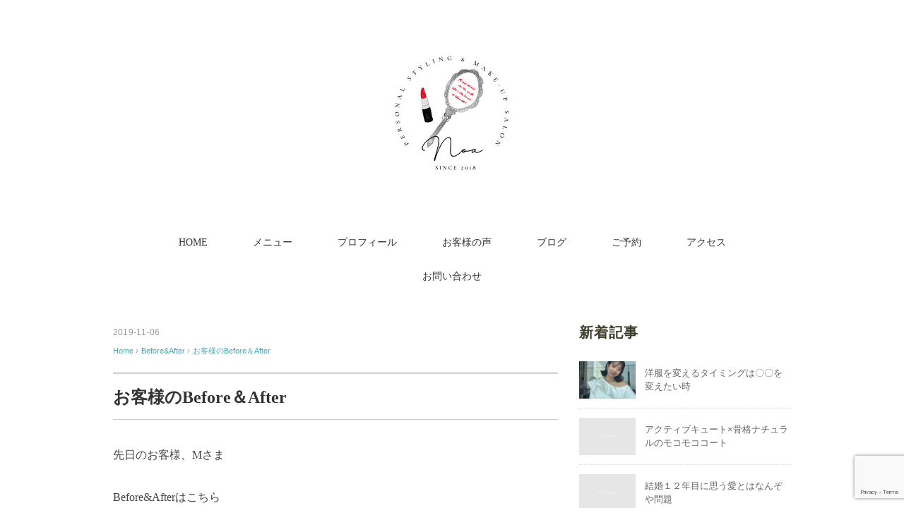

--- FILE ---
content_type: text/html; charset=UTF-8
request_url: http://salonnoa.info/%E3%81%8A%E5%AE%A2%E6%A7%98%E3%81%AEbefore%EF%BC%86after-2/
body_size: 10623
content:
<!DOCTYPE html>
<html lang="ja">
<head>
<meta charset="UTF-8" />
<meta name="viewport" content="width=device-width, initial-scale=1.0">
<link rel="stylesheet" href="http://salonnoa.info/wp-content/themes/floradeux/responsive.css" type="text/css" media="screen, print" />
<link rel="stylesheet" href="http://salonnoa.info/wp-content/themes/floradeux/style.css" type="text/css" media="screen, print" />
<link rel="alternate" type="application/atom+xml" title="【横浜/元町中華街】-noa-  顔タイプ診断・パーソナルカラー・骨格診断・メイクレッスン・イメージコンサルティング Atom Feed" href="http://salonnoa.info/feed/atom/" />
<link rel="alternate" type="application/rss+xml" title="【横浜/元町中華街】-noa-  顔タイプ診断・パーソナルカラー・骨格診断・メイクレッスン・イメージコンサルティング RSS Feed" href="http://salonnoa.info/feed/" />
<!--[if lt IE 9]>
<script src="http://salonnoa.info/wp-content/themes/floradeux/jquery/html5.js" type="text/javascript"></script>
<![endif]-->
<title>お客様のBefore＆After | 【横浜/元町中華街】-noa-  顔タイプ診断・パーソナルカラー・骨格診断・メイクレッスン・イメージコンサルティング</title>

<!-- All in One SEO Pack 3.2.10 によって Michael Torbert の Semper Fi Web Design[875,965] -->
<script type="application/ld+json" class="aioseop-schema">{"@context":"https://schema.org","@graph":[{"@type":"Organization","@id":"http://salonnoa.info/#organization","url":"http://salonnoa.info/","name":"\u3010\u6a2a\u6d5c/\u5143\u753a\u4e2d\u83ef\u8857\u3011-noa-  \u9854\u30bf\u30a4\u30d7\u8a3a\u65ad\u30fb\u30d1\u30fc\u30bd\u30ca\u30eb\u30ab\u30e9\u30fc\u30fb\u9aa8\u683c\u8a3a\u65ad\u30fb\u30e1\u30a4\u30af\u30ec\u30c3\u30b9\u30f3\u30fb\u30a4\u30e1\u30fc\u30b8\u30b3\u30f3\u30b5\u30eb\u30c6\u30a3\u30f3\u30b0","sameAs":[]},{"@type":"WebSite","@id":"http://salonnoa.info/#website","url":"http://salonnoa.info/","name":"\u3010\u6a2a\u6d5c/\u5143\u753a\u4e2d\u83ef\u8857\u3011-noa-  \u9854\u30bf\u30a4\u30d7\u8a3a\u65ad\u30fb\u30d1\u30fc\u30bd\u30ca\u30eb\u30ab\u30e9\u30fc\u30fb\u9aa8\u683c\u8a3a\u65ad\u30fb\u30e1\u30a4\u30af\u30ec\u30c3\u30b9\u30f3\u30fb\u30a4\u30e1\u30fc\u30b8\u30b3\u30f3\u30b5\u30eb\u30c6\u30a3\u30f3\u30b0","publisher":{"@id":"http://salonnoa.info/#organization"},"potentialAction":{"@type":"SearchAction","target":"http://salonnoa.info/?s={search_term_string}","query-input":"required name=search_term_string"}},{"@type":"WebPage","@id":"http://salonnoa.info/%e3%81%8a%e5%ae%a2%e6%a7%98%e3%81%aebefore%ef%bc%86after-2/#webpage","url":"http://salonnoa.info/%e3%81%8a%e5%ae%a2%e6%a7%98%e3%81%aebefore%ef%bc%86after-2/","inLanguage":"ja","name":"\u304a\u5ba2\u69d8\u306eBefore\uff06After","isPartOf":{"@id":"http://salonnoa.info/#website"},"image":{"@type":"ImageObject","@id":"http://salonnoa.info/%e3%81%8a%e5%ae%a2%e6%a7%98%e3%81%aebefore%ef%bc%86after-2/#primaryimage","url":"http://salonnoa.info/wp-content/uploads/2019/11/o1800180014633122454.jpg","width":1800,"height":1800},"primaryImageOfPage":{"@id":"http://salonnoa.info/%e3%81%8a%e5%ae%a2%e6%a7%98%e3%81%aebefore%ef%bc%86after-2/#primaryimage"},"datePublished":"2019-11-06T06:10:11+00:00","dateModified":"2019-11-06T06:10:11+00:00"},{"@type":"Article","@id":"http://salonnoa.info/%e3%81%8a%e5%ae%a2%e6%a7%98%e3%81%aebefore%ef%bc%86after-2/#article","isPartOf":{"@id":"http://salonnoa.info/%e3%81%8a%e5%ae%a2%e6%a7%98%e3%81%aebefore%ef%bc%86after-2/#webpage"},"author":{"@id":"http://salonnoa.info/author/niu/#author"},"headline":"\u304a\u5ba2\u69d8\u306eBefore\uff06After","datePublished":"2019-11-06T06:10:11+00:00","dateModified":"2019-11-06T06:10:11+00:00","commentCount":0,"mainEntityOfPage":{"@id":"http://salonnoa.info/%e3%81%8a%e5%ae%a2%e6%a7%98%e3%81%aebefore%ef%bc%86after-2/#webpage"},"publisher":{"@id":"http://salonnoa.info/#organization"},"articleSection":"Before&amp;After","image":{"@type":"ImageObject","@id":"http://salonnoa.info/%e3%81%8a%e5%ae%a2%e6%a7%98%e3%81%aebefore%ef%bc%86after-2/#primaryimage","url":"http://salonnoa.info/wp-content/uploads/2019/11/o1800180014633122454.jpg","width":1800,"height":1800}},{"@type":"Person","@id":"http://salonnoa.info/author/niu/#author","name":"hitomi","sameAs":[],"image":{"@type":"ImageObject","@id":"http://salonnoa.info/#personlogo","url":"http://0.gravatar.com/avatar/c8d27d8fe826080eaf8b57a56e768961?s=96&d=mm&r=g","width":96,"height":96,"caption":"hitomi"}}]}</script>
<link rel="canonical" href="http://salonnoa.info/お客様のbefore＆after-2/" />
			<script type="text/javascript" >
				window.ga=window.ga||function(){(ga.q=ga.q||[]).push(arguments)};ga.l=+new Date;
				ga('create', 'UA-151392035-1', 'auto');
				// Plugins
				
				ga('send', 'pageview');
			</script>
			<script async src="https://www.google-analytics.com/analytics.js"></script>
			<!-- All in One SEO Pack -->
<link rel='dns-prefetch' href='//ajax.googleapis.com' />
<link rel='dns-prefetch' href='//s0.wp.com' />
<link rel='dns-prefetch' href='//www.google.com' />
<link rel='dns-prefetch' href='//s.w.org' />
<link rel="alternate" type="application/rss+xml" title="【横浜/元町中華街】-noa-  顔タイプ診断・パーソナルカラー・骨格診断・メイクレッスン・イメージコンサルティング &raquo; フィード" href="http://salonnoa.info/feed/" />
<link rel="alternate" type="application/rss+xml" title="【横浜/元町中華街】-noa-  顔タイプ診断・パーソナルカラー・骨格診断・メイクレッスン・イメージコンサルティング &raquo; コメントフィード" href="http://salonnoa.info/comments/feed/" />
		<script type="text/javascript">
			window._wpemojiSettings = {"baseUrl":"https:\/\/s.w.org\/images\/core\/emoji\/12.0.0-1\/72x72\/","ext":".png","svgUrl":"https:\/\/s.w.org\/images\/core\/emoji\/12.0.0-1\/svg\/","svgExt":".svg","source":{"concatemoji":"http:\/\/salonnoa.info\/wp-includes\/js\/wp-emoji-release.min.js?ver=5.2.21"}};
			!function(e,a,t){var n,r,o,i=a.createElement("canvas"),p=i.getContext&&i.getContext("2d");function s(e,t){var a=String.fromCharCode;p.clearRect(0,0,i.width,i.height),p.fillText(a.apply(this,e),0,0);e=i.toDataURL();return p.clearRect(0,0,i.width,i.height),p.fillText(a.apply(this,t),0,0),e===i.toDataURL()}function c(e){var t=a.createElement("script");t.src=e,t.defer=t.type="text/javascript",a.getElementsByTagName("head")[0].appendChild(t)}for(o=Array("flag","emoji"),t.supports={everything:!0,everythingExceptFlag:!0},r=0;r<o.length;r++)t.supports[o[r]]=function(e){if(!p||!p.fillText)return!1;switch(p.textBaseline="top",p.font="600 32px Arial",e){case"flag":return s([55356,56826,55356,56819],[55356,56826,8203,55356,56819])?!1:!s([55356,57332,56128,56423,56128,56418,56128,56421,56128,56430,56128,56423,56128,56447],[55356,57332,8203,56128,56423,8203,56128,56418,8203,56128,56421,8203,56128,56430,8203,56128,56423,8203,56128,56447]);case"emoji":return!s([55357,56424,55356,57342,8205,55358,56605,8205,55357,56424,55356,57340],[55357,56424,55356,57342,8203,55358,56605,8203,55357,56424,55356,57340])}return!1}(o[r]),t.supports.everything=t.supports.everything&&t.supports[o[r]],"flag"!==o[r]&&(t.supports.everythingExceptFlag=t.supports.everythingExceptFlag&&t.supports[o[r]]);t.supports.everythingExceptFlag=t.supports.everythingExceptFlag&&!t.supports.flag,t.DOMReady=!1,t.readyCallback=function(){t.DOMReady=!0},t.supports.everything||(n=function(){t.readyCallback()},a.addEventListener?(a.addEventListener("DOMContentLoaded",n,!1),e.addEventListener("load",n,!1)):(e.attachEvent("onload",n),a.attachEvent("onreadystatechange",function(){"complete"===a.readyState&&t.readyCallback()})),(n=t.source||{}).concatemoji?c(n.concatemoji):n.wpemoji&&n.twemoji&&(c(n.twemoji),c(n.wpemoji)))}(window,document,window._wpemojiSettings);
		</script>
		<style type="text/css">
img.wp-smiley,
img.emoji {
	display: inline !important;
	border: none !important;
	box-shadow: none !important;
	height: 1em !important;
	width: 1em !important;
	margin: 0 .07em !important;
	vertical-align: -0.1em !important;
	background: none !important;
	padding: 0 !important;
}
</style>
	<link rel='stylesheet' id='sbi_styles-css'  href='http://salonnoa.info/wp-content/plugins/instagram-feed/css/sbi-styles.min.css?ver=6.0.4' type='text/css' media='all' />
<link rel='stylesheet' id='wp-block-library-css'  href='https://c0.wp.com/c/5.2.21/wp-includes/css/dist/block-library/style.min.css' type='text/css' media='all' />
<link rel='stylesheet' id='contact-form-7-css'  href='http://salonnoa.info/wp-content/plugins/contact-form-7/includes/css/styles.css?ver=5.1.6' type='text/css' media='all' />
<link rel='stylesheet' id='bwg_fonts-css'  href='http://salonnoa.info/wp-content/plugins/photo-gallery/css/bwg-fonts/fonts.css?ver=0.0.1' type='text/css' media='all' />
<link rel='stylesheet' id='sumoselect-css'  href='http://salonnoa.info/wp-content/plugins/photo-gallery/css/sumoselect.min.css?ver=3.3.24' type='text/css' media='all' />
<link rel='stylesheet' id='mCustomScrollbar-css'  href='http://salonnoa.info/wp-content/plugins/photo-gallery/css/jquery.mCustomScrollbar.min.css?ver=3.1.5' type='text/css' media='all' />
<link rel='stylesheet' id='bwg_googlefonts-css'  href='https://fonts.googleapis.com/css?family=Ubuntu&#038;subset=greek,latin,greek-ext,vietnamese,cyrillic-ext,latin-ext,cyrillic' type='text/css' media='all' />
<link rel='stylesheet' id='bwg_frontend-css'  href='http://salonnoa.info/wp-content/plugins/photo-gallery/css/styles.min.css?ver=1.6.2' type='text/css' media='all' />
<link rel='stylesheet' id='ez-icomoon-css'  href='http://salonnoa.info/wp-content/plugins/easy-table-of-contents/vendor/icomoon/style.min.css?ver=1.7' type='text/css' media='all' />
<link rel='stylesheet' id='ez-toc-css'  href='http://salonnoa.info/wp-content/plugins/easy-table-of-contents/assets/css/screen.min.css?ver=1.7' type='text/css' media='all' />
<style id='ez-toc-inline-css' type='text/css'>
div#ez-toc-container p.ez-toc-title {font-size: 120%;}div#ez-toc-container p.ez-toc-title {font-weight: 500;}div#ez-toc-container ul li {font-size: 95%;}
</style>
<link rel='stylesheet' id='wordpress-popular-posts-css-css'  href='http://salonnoa.info/wp-content/plugins/wordpress-popular-posts/assets/css/wpp.css?ver=5.0.1' type='text/css' media='all' />
<link rel='stylesheet' id='mts_simple_booking_front_css-css'  href='http://salonnoa.info/wp-content/plugins/mts-simple-booking-c/css/mtssb-front.css?ver=5.2.21' type='text/css' media='all' />
<link rel='stylesheet' id='jetpack_css-css'  href='https://c0.wp.com/p/jetpack/7.9.4/css/jetpack.css' type='text/css' media='all' />
<script type='text/javascript' src='//ajax.googleapis.com/ajax/libs/jquery/1.7.1/jquery.min.js?ver=1.7.1'></script>
<script type='text/javascript' src='http://salonnoa.info/wp-content/plugins/photo-gallery/js/jquery.sumoselect.min.js?ver=3.3.24'></script>
<script type='text/javascript' src='http://salonnoa.info/wp-content/plugins/photo-gallery/js/jquery.mobile.min.js?ver=1.4.5'></script>
<script type='text/javascript' src='http://salonnoa.info/wp-content/plugins/photo-gallery/js/jquery.mCustomScrollbar.concat.min.js?ver=3.1.5'></script>
<script type='text/javascript' src='http://salonnoa.info/wp-content/plugins/photo-gallery/js/jquery.fullscreen.min.js?ver=0.6.0'></script>
<script type='text/javascript'>
/* <![CDATA[ */
var bwg_objectsL10n = {"bwg_field_required":"field is required.","bwg_mail_validation":"\u3053\u308c\u306f\u6709\u52b9\u306a\u30e1\u30fc\u30eb\u30a2\u30c9\u30ec\u30b9\u3067\u306f\u3042\u308a\u307e\u305b\u3093\u3002","bwg_search_result":"\u691c\u7d22\u306b\u4e00\u81f4\u3059\u308b\u753b\u50cf\u304c\u3042\u308a\u307e\u305b\u3093\u3002","bwg_select_tag":"Select Tag","bwg_order_by":"Order By","bwg_search":"\u691c\u7d22","bwg_show_ecommerce":"Show Ecommerce","bwg_hide_ecommerce":"Hide Ecommerce","bwg_show_comments":"\u30b3\u30e1\u30f3\u30c8\u3092\u8868\u793a\u3057\u307e\u3059","bwg_hide_comments":"\u30b3\u30e1\u30f3\u30c8\u3092\u975e\u8868\u793a\u306b\u3057\u307e\u3059","bwg_restore":"\u5fa9\u5143\u3057\u307e\u3059","bwg_maximize":"\u6700\u5927\u5316\u3057\u307e\u3059","bwg_fullscreen":"\u30d5\u30eb\u30b9\u30af\u30ea\u30fc\u30f3","bwg_exit_fullscreen":"\u30d5\u30eb\u30b9\u30af\u30ea\u30fc\u30f3\u3092\u7d42\u4e86\u3057\u307e\u3059","bwg_search_tag":"SEARCH...","bwg_tag_no_match":"No tags found","bwg_all_tags_selected":"All tags selected","bwg_tags_selected":"tags selected","play":"\u518d\u751f","pause":"\u4e00\u6642\u505c\u6b62\u3057\u307e\u3059","is_pro":"","bwg_play":"\u518d\u751f","bwg_pause":"\u4e00\u6642\u505c\u6b62\u3057\u307e\u3059","bwg_hide_info":"\u60c5\u5831\u3092\u96a0\u3059","bwg_show_info":"\u60c5\u5831\u3092\u8868\u793a\u3057\u307e\u3059","bwg_hide_rating":"\u96a0\u3059\u8a55\u4fa1","bwg_show_rating":"\u8a55\u4fa1\u3092\u8868\u793a\u3057\u307e\u3059","ok":"Ok","cancel":"Cancel","select_all":"Select all","lazy_load":"0","lazy_loader":"http:\/\/salonnoa.info\/wp-content\/plugins\/photo-gallery\/images\/ajax_loader.png","front_ajax":"0","bwg_tag_see_all":"see all tags","bwg_tag_see_less":"see less tags"};
/* ]]> */
</script>
<script type='text/javascript' src='http://salonnoa.info/wp-content/plugins/photo-gallery/js/scripts.min.js?ver=1.6.2'></script>
<script type='text/javascript'>
/* <![CDATA[ */
var wpp_params = {"sampling_active":"0","sampling_rate":"100","ajax_url":"http:\/\/salonnoa.info\/wp-json\/wordpress-popular-posts\/v1\/popular-posts","ID":"1203","token":"4052edfd2a","debug":""};
/* ]]> */
</script>
<script type='text/javascript' src='http://salonnoa.info/wp-content/plugins/wordpress-popular-posts/assets/js/wpp-5.0.0.min.js?ver=5.0.1'></script>
<link rel='https://api.w.org/' href='http://salonnoa.info/wp-json/' />
<link rel='shortlink' href='http://salonnoa.info/?p=1203' />
<link rel="alternate" type="application/json+oembed" href="http://salonnoa.info/wp-json/oembed/1.0/embed?url=http%3A%2F%2Fsalonnoa.info%2F%25e3%2581%258a%25e5%25ae%25a2%25e6%25a7%2598%25e3%2581%25aebefore%25ef%25bc%2586after-2%2F" />
<link rel="alternate" type="text/xml+oembed" href="http://salonnoa.info/wp-json/oembed/1.0/embed?url=http%3A%2F%2Fsalonnoa.info%2F%25e3%2581%258a%25e5%25ae%25a2%25e6%25a7%2598%25e3%2581%25aebefore%25ef%25bc%2586after-2%2F&#038;format=xml" />

<link rel='dns-prefetch' href='//c0.wp.com'/>
<style type='text/css'>img#wpstats{display:none}</style><style type="text/css" id="custom-background-css">
body.custom-background { background-color: #ffffff; }
</style>
	
<!-- Jetpack Open Graph Tags -->
<meta property="og:type" content="article" />
<meta property="og:title" content="お客様のBefore＆After" />
<meta property="og:url" content="http://salonnoa.info/%e3%81%8a%e5%ae%a2%e6%a7%98%e3%81%aebefore%ef%bc%86after-2/" />
<meta property="og:description" content="先日のお客様、Mさま Before&amp;Afterはこちら 顔タイプは直線要素高めのフレッシュタイプさん！&hellip;" />
<meta property="article:published_time" content="2019-11-06T06:10:11+00:00" />
<meta property="article:modified_time" content="2019-11-06T06:10:11+00:00" />
<meta property="og:site_name" content="【横浜/元町中華街】-noa-  顔タイプ診断・パーソナルカラー・骨格診断・メイクレッスン・イメージコンサルティング" />
<meta property="og:image" content="http://salonnoa.info/wp-content/uploads/2019/11/o1800180014633122454.jpg" />
<meta property="og:image:width" content="1800" />
<meta property="og:image:height" content="1800" />
<meta property="og:locale" content="ja_JP" />
<meta name="twitter:text:title" content="お客様のBefore＆After" />
<meta name="twitter:image" content="http://salonnoa.info/wp-content/uploads/2019/11/o1800180014633122454.jpg?w=640" />
<meta name="twitter:card" content="summary_large_image" />

<!-- End Jetpack Open Graph Tags -->
<link rel="icon" href="http://salonnoa.info/wp-content/uploads/2022/03/cropped-fullsizeoutput_2f02-32x32.jpeg" sizes="32x32" />
<link rel="icon" href="http://salonnoa.info/wp-content/uploads/2022/03/cropped-fullsizeoutput_2f02-192x192.jpeg" sizes="192x192" />
<link rel="apple-touch-icon-precomposed" href="http://salonnoa.info/wp-content/uploads/2022/03/cropped-fullsizeoutput_2f02-180x180.jpeg" />
<meta name="msapplication-TileImage" content="http://salonnoa.info/wp-content/uploads/2022/03/cropped-fullsizeoutput_2f02-270x270.jpeg" />
		<style type="text/css" id="wp-custom-css">
			#menu_price p {
	line-height: 160%;
  padding: 15px 0px 0 0px;
}

.widget-title {
		border-bottom: none;
		color: #3d3c2c;
    font-size: 20px;
}

@media screen and (max-width: 480px) {
	#menu_price .elementor-widget-container {
		padding-left: 5%;
	}
}

.pagetitle {
	display: none;}

p{
  font-family:serif;
}		</style>
		<script src="http://salonnoa.info/wp-content/themes/floradeux/jquery/jquery.cycle2.js" type="text/javascript"></script><script type="text/javascript">
$(document).ready(function(){
   $(document).ready(
      function(){
      $(".single a img").hover(function(){
      $(this).fadeTo(200, 0.8);
      },function(){
      $(this).fadeTo(300, 1.0);
      });
   });
   $(".menu-toggle").toggle(
      function(){
      $(this).attr('src', 'http://salonnoa.info/wp-content/themes/floradeux/images/toggle-off.png');
      $("#nav").slideToggle();
      return false;
      },
      function(){
      $(this).attr('src', 'http://salonnoa.info/wp-content/themes/floradeux/images/toggle-on.gif');
      $("#nav").slideToggle();
      return false;
      }
   );
});
</script>
</head>

<body class="post-template-default single single-post postid-1203 single-format-standard custom-background elementor-default">

<div class="toggle">
<a href="#"><img src="http://salonnoa.info/wp-content/themes/floradeux/images/toggle-on.gif" alt="toggle" class="menu-toggle" /></a>
</div>

<!-- ヘッダー -->
<header id="header">

<!-- ヘッダー中身 -->    
<div class="header-inner">

<!-- ロゴ -->
<!-- トップページ以外 -->
<div class="logo">
<a href="http://salonnoa.info" title="【横浜/元町中華街】-noa-  顔タイプ診断・パーソナルカラー・骨格診断・メイクレッスン・イメージコンサルティング"><img src="http://salonnoa.info/wp-content/uploads/2023/03/IMG_9191-2.jpg" alt="【横浜/元町中華街】-noa-  顔タイプ診断・パーソナルカラー・骨格診断・メイクレッスン・イメージコンサルティング" /></a>
</div>
<!-- / ロゴ -->

</div>    
<!-- / ヘッダー中身 -->    

</header>
<!-- / ヘッダー -->  
<div class="clear"></div>

<!-- トップナビゲーション -->
<nav id="nav" class="main-navigation" role="navigation">
<div class="menu-flora-container"><ul id="menu-flora" class="nav-menu"><li id="menu-item-818" class="menu-item menu-item-type-custom menu-item-object-custom menu-item-home menu-item-818"><a href="http://salonnoa.info">HOME</a></li>
<li id="menu-item-752" class="menu-item menu-item-type-post_type menu-item-object-page menu-item-752"><a href="http://salonnoa.info/menu-noa/">メニュー</a></li>
<li id="menu-item-779" class="menu-item menu-item-type-post_type menu-item-object-page menu-item-779"><a href="http://salonnoa.info/profile-noa/">プロフィール</a></li>
<li id="menu-item-3059" class="menu-item menu-item-type-post_type menu-item-object-page menu-item-3059"><a href="http://salonnoa.info/before-after/">お客様の声</a></li>
<li id="menu-item-772" class="menu-item menu-item-type-custom menu-item-object-custom menu-item-772"><a href="http://salonnoa.info/category/category_blog/">ブログ</a></li>
<li id="menu-item-767" class="menu-item menu-item-type-post_type menu-item-object-page menu-item-767"><a href="http://salonnoa.info/appoint-noa/">ご予約</a></li>
<li id="menu-item-754" class="menu-item menu-item-type-post_type menu-item-object-page menu-item-754"><a href="http://salonnoa.info/access/">アクセス</a></li>
<li id="menu-item-757" class="menu-item menu-item-type-post_type menu-item-object-page menu-item-757"><a href="http://salonnoa.info/contact/">お問い合わせ</a></li>
</ul></div></nav>

<!-- / トップナビゲーション -->
<div class="clear"></div>  
<!-- 全体warapper -->
<div class="wrapper">

<!-- メインwrap -->
<div id="main">

<!-- コンテンツブロック -->
<div class="row">

<!-- 本文エリア -->
<div class="twothird">

<!-- ページタイトル -->
<div class="pagetitle"><a href="http://salonnoa.info/category/%e6%9c%aa%e5%88%86%e9%a1%9e/" rel="category tag">Before&amp;After</a></div>
<!-- / ページタイトル -->

<!-- ポスト -->
<article id="post-1203" class="post-1203 post type-post status-publish format-standard has-post-thumbnail hentry category-1">

<!-- 投稿ループ -->



<div class="pagedate">2019-11-06</div>

<!-- パンくずリスト -->
<div class="breadcrumb">
<div itemscope itemtype="//data-vocabulary.org/Breadcrumb">
<a href="http://salonnoa.info" itemprop="url">
<span itemprop="title">Home</span> </a> &rsaquo;</div>
<div itemscope itemtype="//data-vocabulary.org/Breadcrumb">
<a href="http://salonnoa.info/category/%e6%9c%aa%e5%88%86%e9%a1%9e/" itemprop="url">
<span itemprop="title">Before&amp;After</span></a> &rsaquo;</div>
<div itemscope itemtype="//data-vocabulary.org/Breadcrumb">
<span itemprop="title"><a href="http://salonnoa.info/%e3%81%8a%e5%ae%a2%e6%a7%98%e3%81%aebefore%ef%bc%86after-2/" itemprop="url">お客様のBefore＆After</a></span></div>
</div>
<!-- / パンくずリスト -->

<h1 class="blog-title">お客様のBefore＆After</h1>

<div class="single-contents">
<p>先日のお客様、Mさま</p>
<p>Before&amp;Afterはこちら</p>
<p><a href="https://stat.ameba.jp/user_images/20191106/15/hitomilili/39/e3/j/o1800180014633122454.jpg" data-cke-saved-href="https://stat.ameba.jp/user_images/20191106/15/hitomilili/39/e3/j/o1800180014633122454.jpg"><img src="https://stat.ameba.jp/user_images/20191106/15/hitomilili/39/e3/j/o1800180014633122454.jpg" alt="" width="420" height="420" data-cke-saved-src="https://stat.ameba.jp/user_images/20191106/15/hitomilili/39/e3/j/o1800180014633122454.jpg" /></a></p>
<p>顔タイプは直線要素高めのフレッシュタイプさん！<br />
元々お好きなのが女性らしいもの、</p>
<p>可愛らしいもので、</p>
<p>持っているお洋服もガーリーな雰囲気のものばかりとのことでした。</p>
<p>直線要素多めという結果を知ったとき、</p>
<p>最初は戸惑いがありましたが、メイクを変え、ヘアスタイルを変え、お洋服を変えていくうちに、<br />
「なんかこっちの方がオシャレ！」<br />
とMさま。</p>
<p>そう、お顔にメイクやファッションを合わせて、</p>
<p>本来お持ちの良さを活かすと、皆さん垢抜けていくんです✨</p>
<p>最初は戸惑い、あるかもしれませんが徐々に徐々に自分を受け入れていくことで、</p>
<p>新しい世界が待ってますよ〜✨</p>
<p>似合うブランドを紹介したとき、全くノーマークだったお店ばかりとのことで、<br />
早速帰りにお洋服を見に横浜駅へ向かわれました。</p>
<p>これからのMさまが楽しみです💕</p>
</div>

<!-- 投稿が無い場合 -->
<!-- 投稿が無い場合 -->
<!-- / 投稿ループ -->


<!-- ウィジェットエリア（シングルページ記事下） -->
<div class="row">
<div class="singlebox">
</div>
</div>
<!-- / ウィジェットエリア（シングルページ記事下） -->

<!-- タグ -->
<div class="blog-foot"></div>
<!-- / タグ -->

<!-- 関連記事 -->
<div class="similar-head">関連記事</div>
<div class="similar">
<ul>
    <li><table class="similar-text"><tr><th><a href="http://salonnoa.info/%e3%83%8f%e3%83%bc%e3%83%89%e3%82%a2%e3%82%af%e3%83%86%e3%82%a3%e3%83%96%e3%82%ad%e3%83%a5%e3%83%bc%e3%83%88%e3%81%ab%e3%82%aa%e3%82%b9%e3%82%b9%e3%83%a1%e3%81%aeshop/"><img width="420" height="280" src="http://salonnoa.info/wp-content/uploads/2019/10/IMG_3745-420x280.jpg" class="attachment-420x280 size-420x280 wp-post-image" alt="" srcset="http://salonnoa.info/wp-content/uploads/2019/10/IMG_3745-420x280.jpg 420w, http://salonnoa.info/wp-content/uploads/2019/10/IMG_3745-300x200.jpg 300w, http://salonnoa.info/wp-content/uploads/2019/10/IMG_3745-768x512.jpg 768w, http://salonnoa.info/wp-content/uploads/2019/10/IMG_3745-1024x683.jpg 1024w, http://salonnoa.info/wp-content/uploads/2019/10/IMG_3745-1500x1000.jpg 1500w" sizes="(max-width: 420px) 100vw, 420px" /></a></th>
<td><a href="http://salonnoa.info/%e3%83%8f%e3%83%bc%e3%83%89%e3%82%a2%e3%82%af%e3%83%86%e3%82%a3%e3%83%96%e3%82%ad%e3%83%a5%e3%83%bc%e3%83%88%e3%81%ab%e3%82%aa%e3%82%b9%e3%82%b9%e3%83%a1%e3%81%aeshop/" title="ハードアクティブキュートにオススメのSHOP"> ハードアクティブキュートにオススメのSHOP</a></td></tr></table></li>
<li><table class="similar-text"><tr><th><a href="http://salonnoa.info/%e5%9b%bd%e9%9a%9b%e7%b5%90%e5%a9%9a%e3%81%97%e3%81%a6%e3%81%84%e3%82%8b%e3%81%93%e3%81%a8%e3%82%92%e5%85%ac%e9%96%8b%e3%81%a7%e3%81%8d%e3%82%8b%e3%82%88%e3%81%86%e3%81%ab%e3%81%aa%e3%81%a3%e3%81%9f/"><img src="http://salonnoa.info/wp-content/themes/floradeux/images/noimage-420x280.gif" /></a></th>
<td><a href="http://salonnoa.info/%e5%9b%bd%e9%9a%9b%e7%b5%90%e5%a9%9a%e3%81%97%e3%81%a6%e3%81%84%e3%82%8b%e3%81%93%e3%81%a8%e3%82%92%e5%85%ac%e9%96%8b%e3%81%a7%e3%81%8d%e3%82%8b%e3%82%88%e3%81%86%e3%81%ab%e3%81%aa%e3%81%a3%e3%81%9f/" title="国際結婚していることを公開できるようになった理由"> 国際結婚していることを公開できるようになった理由</a></td></tr></table></li>
<li><table class="similar-text"><tr><th><a href="http://salonnoa.info/%e3%80%90%e9%a1%94%e3%82%bf%e3%82%a4%e3%83%97%e5%88%a5%e3%80%91%e3%82%aa%e3%82%b9%e3%82%b9%e3%83%a1%e3%81%ae%e3%82%b9%e3%82%bf%e3%82%a4%e3%83%ab%e3%83%96%e3%83%83%e3%82%af/"><img width="204" height="280" src="http://salonnoa.info/wp-content/uploads/2019/11/o0363049914352547609.jpg" class="attachment-420x280 size-420x280 wp-post-image" alt="" srcset="http://salonnoa.info/wp-content/uploads/2019/11/o0363049914352547609.jpg 363w, http://salonnoa.info/wp-content/uploads/2019/11/o0363049914352547609-218x300.jpg 218w" sizes="(max-width: 204px) 100vw, 204px" /></a></th>
<td><a href="http://salonnoa.info/%e3%80%90%e9%a1%94%e3%82%bf%e3%82%a4%e3%83%97%e5%88%a5%e3%80%91%e3%82%aa%e3%82%b9%e3%82%b9%e3%83%a1%e3%81%ae%e3%82%b9%e3%82%bf%e3%82%a4%e3%83%ab%e3%83%96%e3%83%83%e3%82%af/" title="【顔タイプ別】オススメのスタイルブック"> 【顔タイプ別】オススメのスタイルブック</a></td></tr></table></li>
<li><table class="similar-text"><tr><th><a href="http://salonnoa.info/%e3%82%bd%e3%83%95%e3%83%88%e3%82%a8%e3%83%ac%e3%82%ac%e3%83%b3%e3%83%88%e3%81%8c%e3%80%8c%e4%b8%8a%e5%93%81%e3%80%8d%e3%81%ab%e3%81%aa%e3%82%8b%e4%ba%ba%e3%80%81%e3%80%8c%e6%99%ae%e9%80%9a%e3%80%8d/"><img width="420" height="280" src="http://salonnoa.info/wp-content/uploads/2019/11/o0830173514285859205-420x280.jpg" class="attachment-420x280 size-420x280 wp-post-image" alt="" /></a></th>
<td><a href="http://salonnoa.info/%e3%82%bd%e3%83%95%e3%83%88%e3%82%a8%e3%83%ac%e3%82%ac%e3%83%b3%e3%83%88%e3%81%8c%e3%80%8c%e4%b8%8a%e5%93%81%e3%80%8d%e3%81%ab%e3%81%aa%e3%82%8b%e4%ba%ba%e3%80%81%e3%80%8c%e6%99%ae%e9%80%9a%e3%80%8d/" title="ソフトエレガントが「上品」になる人、「普通」になる人"> ソフトエレガントが「上品」になる人、「普通」になる人</a></td></tr></table></li>
<li><table class="similar-text"><tr><th><a href="http://salonnoa.info/%e5%b0%82%e6%a5%ad%e3%83%9e%e3%83%9e%e3%81%ae%e3%83%95%e3%82%a1%e3%83%83%e3%82%b7%e3%83%a7%e3%83%b3%e3%81%af%e3%80%87%e3%80%87%e3%81%8c%e5%a4%a7%e4%ba%8b%ef%bc%81/"><img width="420" height="280" src="http://salonnoa.info/wp-content/uploads/2019/11/o0512034114359841526-420x280.jpg" class="attachment-420x280 size-420x280 wp-post-image" alt="" srcset="http://salonnoa.info/wp-content/uploads/2019/11/o0512034114359841526-420x280.jpg 420w, http://salonnoa.info/wp-content/uploads/2019/11/o0512034114359841526-300x200.jpg 300w, http://salonnoa.info/wp-content/uploads/2019/11/o0512034114359841526.jpg 512w" sizes="(max-width: 420px) 100vw, 420px" /></a></th>
<td><a href="http://salonnoa.info/%e5%b0%82%e6%a5%ad%e3%83%9e%e3%83%9e%e3%81%ae%e3%83%95%e3%82%a1%e3%83%83%e3%82%b7%e3%83%a7%e3%83%b3%e3%81%af%e3%80%87%e3%80%87%e3%81%8c%e5%a4%a7%e4%ba%8b%ef%bc%81/" title="専業ママのファッションは〇〇が大事！"> 専業ママのファッションは〇〇が大事！</a></td></tr></table></li>
</ul>
</div>
<!-- / 関連記事 -->


<!-- ページャー -->
<div id="next">
<ul class="block-two">
<li class="next-left"><a href="http://salonnoa.info/%e3%80%90%e9%a1%94%e3%82%bf%e3%82%a4%e3%83%97%e5%88%a5%e3%80%91%e3%82%aa%e3%82%b9%e3%82%b9%e3%83%a1%e3%81%ae%e3%82%b9%e3%82%bf%e3%82%a4%e3%83%ab%e3%83%96%e3%83%83%e3%82%af/" rel="prev">【顔タイプ別】オススメのスタイルブック</a></li>
<li class="next-right"><a href="http://salonnoa.info/%e3%83%84%e3%83%a4%e3%81%8c%e3%81%99%e3%81%94%e3%81%84%ef%bc%81%e3%83%ac%e3%83%97%e3%83%ad%e3%83%8a%e3%82%a4%e3%82%b6%e3%83%bc4d-plus/" rel="next">ツヤがすごい！レプロナイザー4d PLUS</a></li>
</ul>
</div>
<!-- / ページャー -->


<!-- コメントエリア -->



<!-- / コメントエリア -->



<!-- ウィジェットエリア（シングルページ最下部） -->
<div class="row">
<div class="singlebox">
</div>
</div>
<!-- / ウィジェットエリア（シングルページ最下部） -->

</article>
<!-- / ポスト -->

</div>
<!-- / 本文エリア -->


<!-- サイドエリア -->
<div class="third">

<!-- サイドバー -->
<div class="sidebar">

<!-- トップページorトップページ以外 -->
<!-- トップページ以外 -->
<!-- ウィジェットエリア（サイドバー新着記事の上） -->
<div class="sidebox">
</div>
<!-- /ウィジェットエリア（サイドバー新着記事の上） -->

<!-- 新着記事 -->
<div class="sidebox-new">
<div class="widget-title">新着記事</div>
<ul>
<li><table class="similar-side"><tr><th><a href="http://salonnoa.info/%e6%b4%8b%e6%9c%8d%e3%82%92%e5%a4%89%e3%81%88%e3%82%8b%e3%82%bf%e3%82%a4%e3%83%9f%e3%83%b3%e3%82%b0%e3%81%af%e3%80%87%e3%80%87%e3%82%92%e5%a4%89%e3%81%88%e3%81%9f%e3%81%84%e6%99%82/"><img width="420" height="280" src="http://salonnoa.info/wp-content/uploads/2025/05/IMG_0253-420x280.jpg" class="attachment-420x280 size-420x280 wp-post-image" alt="" /></a></th>
<td><a href="http://salonnoa.info/%e6%b4%8b%e6%9c%8d%e3%82%92%e5%a4%89%e3%81%88%e3%82%8b%e3%82%bf%e3%82%a4%e3%83%9f%e3%83%b3%e3%82%b0%e3%81%af%e3%80%87%e3%80%87%e3%82%92%e5%a4%89%e3%81%88%e3%81%9f%e3%81%84%e6%99%82/" title="洋服を変えるタイミングは〇〇を変えたい時"> 洋服を変えるタイミングは〇〇を変えたい時</a></td></tr></table></li>
<li><table class="similar-side"><tr><th><a href="http://salonnoa.info/%e3%82%a2%e3%82%af%e3%83%86%e3%82%a3%e3%83%96%e3%82%ad%e3%83%a5%e3%83%bc%e3%83%88x%e9%aa%a8%e6%a0%bc%e3%83%8a%e3%83%81%e3%83%a5%e3%83%a9%e3%83%ab%e3%81%ae%e3%83%a2%e3%82%b3%e3%83%a2%e3%82%b3/"><img src="http://salonnoa.info/wp-content/themes/floradeux/images/noimage-420x280.gif" /></a></th>
<td><a href="http://salonnoa.info/%e3%82%a2%e3%82%af%e3%83%86%e3%82%a3%e3%83%96%e3%82%ad%e3%83%a5%e3%83%bc%e3%83%88x%e9%aa%a8%e6%a0%bc%e3%83%8a%e3%83%81%e3%83%a5%e3%83%a9%e3%83%ab%e3%81%ae%e3%83%a2%e3%82%b3%e3%83%a2%e3%82%b3/" title="アクティブキュート×骨格ナチュラルのモコモココート"> アクティブキュート×骨格ナチュラルのモコモココート</a></td></tr></table></li>
<li><table class="similar-side"><tr><th><a href="http://salonnoa.info/%e7%b5%90%e5%a9%9a%ef%bc%91%ef%bc%92%e5%b9%b4%e7%9b%ae%e3%81%ab%e6%80%9d%e3%81%86%e6%84%9b%e3%81%a8%e3%81%af%e3%81%aa%e3%82%93%e3%81%9e%e3%82%84%e5%95%8f%e9%a1%8c/"><img src="http://salonnoa.info/wp-content/themes/floradeux/images/noimage-420x280.gif" /></a></th>
<td><a href="http://salonnoa.info/%e7%b5%90%e5%a9%9a%ef%bc%91%ef%bc%92%e5%b9%b4%e7%9b%ae%e3%81%ab%e6%80%9d%e3%81%86%e6%84%9b%e3%81%a8%e3%81%af%e3%81%aa%e3%82%93%e3%81%9e%e3%82%84%e5%95%8f%e9%a1%8c/" title="結婚１２年目に思う愛とはなんぞや問題"> 結婚１２年目に思う愛とはなんぞや問題</a></td></tr></table></li>
<li><table class="similar-side"><tr><th><a href="http://salonnoa.info/%e9%a1%94%e3%81%ab%e4%bc%bc%e5%90%88%e3%81%86%e3%83%a1%e3%82%ac%e3%83%8d%e3%82%92%e8%b3%bc%e5%85%a5%ef%bc%81/"><img src="http://salonnoa.info/wp-content/themes/floradeux/images/noimage-420x280.gif" /></a></th>
<td><a href="http://salonnoa.info/%e9%a1%94%e3%81%ab%e4%bc%bc%e5%90%88%e3%81%86%e3%83%a1%e3%82%ac%e3%83%8d%e3%82%92%e8%b3%bc%e5%85%a5%ef%bc%81/" title="顔に似合うメガネを購入！"> 顔に似合うメガネを購入！</a></td></tr></table></li>
<li><table class="similar-side"><tr><th><a href="http://salonnoa.info/%e4%b8%80%e6%ad%a9%e9%80%b2%e3%82%93%e3%81%a0%e3%82%bb%e3%83%ab%e3%83%95%e3%83%96%e3%83%a9%e3%83%b3%e3%83%87%e3%82%a3%e3%83%b3%e3%82%b0%e3%81%ae%e3%81%9f%e3%82%81%e3%81%ab/"><img src="http://salonnoa.info/wp-content/themes/floradeux/images/noimage-420x280.gif" /></a></th>
<td><a href="http://salonnoa.info/%e4%b8%80%e6%ad%a9%e9%80%b2%e3%82%93%e3%81%a0%e3%82%bb%e3%83%ab%e3%83%95%e3%83%96%e3%83%a9%e3%83%b3%e3%83%87%e3%82%a3%e3%83%b3%e3%82%b0%e3%81%ae%e3%81%9f%e3%82%81%e3%81%ab/" title="一歩進んだセルフブランディングのために"> 一歩進んだセルフブランディングのために</a></td></tr></table></li>
</ul>
</div>
<!-- / 新着記事 -->

<!-- ウィジェットエリア（サイドバー新着記事の下） -->
<div class="sidebox">
</div>
<!-- /ウィジェットエリア（サイドバー新着記事の下） -->

<!-- ウィジェットエリア（サイドバー最下部 PC・スマホ切り替え） -->
<!-- パソコン表示エリア -->
<div class="sidebox">
</div>
<!-- / パソコン表示エリア -->
<!-- / ウィジェットエリア（サイドバー最下部 PC・スマホ切り替え） -->

<!-- / トップページ以外 -->
<!-- / トップページorトップページ以外 -->



</div>
<!-- /  サイドバー  -->
</div>
<!-- / サイドエリア -->


</div>
<!-- / コンテンツブロック -->


</div>
<!-- / メインwrap -->

</div>
<!-- / 全体wrapper -->

<!-- フッターエリア -->
<footer id="footer">

<!-- フッターコンテンツ -->
<div class="footer-inner">

<!-- ウィジェットエリア（フッター３列枠） -->
<div class="row">
<article class="third">
<div class="footerbox">
<div id="nav_menu-3" class="widget widget_nav_menu"><div class="menu-flora-container"><ul id="menu-flora-1" class="menu"><li class="menu-item menu-item-type-custom menu-item-object-custom menu-item-home menu-item-818"><a href="http://salonnoa.info">HOME</a></li>
<li class="menu-item menu-item-type-post_type menu-item-object-page menu-item-752"><a href="http://salonnoa.info/menu-noa/">メニュー</a></li>
<li class="menu-item menu-item-type-post_type menu-item-object-page menu-item-779"><a href="http://salonnoa.info/profile-noa/">プロフィール</a></li>
<li class="menu-item menu-item-type-post_type menu-item-object-page menu-item-3059"><a href="http://salonnoa.info/before-after/">お客様の声</a></li>
<li class="menu-item menu-item-type-custom menu-item-object-custom menu-item-772"><a href="http://salonnoa.info/category/category_blog/">ブログ</a></li>
<li class="menu-item menu-item-type-post_type menu-item-object-page menu-item-767"><a href="http://salonnoa.info/appoint-noa/">ご予約</a></li>
<li class="menu-item menu-item-type-post_type menu-item-object-page menu-item-754"><a href="http://salonnoa.info/access/">アクセス</a></li>
<li class="menu-item menu-item-type-post_type menu-item-object-page menu-item-757"><a href="http://salonnoa.info/contact/">お問い合わせ</a></li>
</ul></div></div></div>
</article>
<article class="third">
<div class="footerbox">
</div>
</article>
<article class="third">
<div class="footerbox">
</div>
</article>
</div>
<!-- / ウィジェットエリア（フッター３列枠） -->
<div class="clear"></div>


</div>
<!-- / フッターコンテンツ -->

<!-- コピーライト表示 -->
<div id="copyright">
© <a href="http://salonnoa.info">【横浜/元町中華街】-noa-  顔タイプ診断・パーソナルカラー・骨格診断・メイクレッスン・イメージコンサルティング</a>. / <a href="//minimalwp.com" target="_blank" rel="nofollow">WP Theme by Minimal WP</a>
</div>
<!-- /コピーライト表示 -->

</footer>
<!-- / フッターエリア -->

<!-- Instagram Feed JS -->
<script type="text/javascript">
var sbiajaxurl = "http://salonnoa.info/wp-admin/admin-ajax.php";
</script>
        <script type="text/javascript">
            (function(){
                document.addEventListener('DOMContentLoaded', function(){
                    let wpp_widgets = document.querySelectorAll('.popular-posts-sr');

                    if ( wpp_widgets ) {
                        for (let i = 0; i < wpp_widgets.length; i++) {
                            let wpp_widget = wpp_widgets[i];
                            WordPressPopularPosts.theme(wpp_widget);
                        }
                    }
                });
            })();
        </script>
                <script>
            var WPPImageObserver = null;

            function wpp_load_img(img) {
                if ( ! 'imgSrc' in img.dataset || ! img.dataset.imgSrc )
                    return;

                img.src = img.dataset.imgSrc;

                if ( 'imgSrcset' in img.dataset ) {
                    img.srcset = img.dataset.imgSrcset;
                    img.removeAttribute('data-img-srcset');
                }

                img.classList.remove('wpp-lazyload');
                img.removeAttribute('data-img-src');
                img.classList.add('wpp-lazyloaded');
            }

            function wpp_observe_imgs(){
                let wpp_images = document.querySelectorAll('img.wpp-lazyload'),
                    wpp_widgets = document.querySelectorAll('.popular-posts-sr');

                if ( wpp_images.length || wpp_widgets.length ) {
                    if ( 'IntersectionObserver' in window ) {
                        WPPImageObserver = new IntersectionObserver(function(entries, observer) {
                            entries.forEach(function(entry) {
                                if (entry.isIntersecting) {
                                    let img = entry.target;
                                    wpp_load_img(img);
                                    WPPImageObserver.unobserve(img);
                                }
                            });
                        });

                        if ( wpp_images.length ) {
                            wpp_images.forEach(function(image) {
                                WPPImageObserver.observe(image);
                            });
                        }

                        if ( wpp_widgets.length ) {
                            for (var i = 0; i < wpp_widgets.length; i++) {
                                let wpp_widget_images = wpp_widgets[i].querySelectorAll('img.wpp-lazyload');

                                if ( ! wpp_widget_images.length && wpp_widgets[i].shadowRoot ) {
                                    wpp_widget_images = wpp_widgets[i].shadowRoot.querySelectorAll('img.wpp-lazyload');
                                }

                                if ( wpp_widget_images.length ) {
                                    wpp_widget_images.forEach(function(image) {
                                        WPPImageObserver.observe(image);
                                    });
                                }
                            }
                        }
                    } /** Fallback for older browsers */
                    else {
                        if ( wpp_images.length ) {
                            for (var i = 0; i < wpp_images.length; i++) {
                                wpp_load_img(wpp_images[i]);
                                wpp_images[i].classList.remove('wpp-lazyloaded');
                            }
                        }

                        if ( wpp_widgets.length ) {
                            for (var j = 0; j < wpp_widgets.length; j++) {
                                let wpp_widget = wpp_widgets[j],
                                    wpp_widget_images = wpp_widget.querySelectorAll('img.wpp-lazyload');

                                if ( ! wpp_widget_images.length && wpp_widget.shadowRoot ) {
                                    wpp_widget_images = wpp_widget.shadowRoot.querySelectorAll('img.wpp-lazyload');
                                }

                                if ( wpp_widget_images.length ) {
                                    for (var k = 0; k < wpp_widget_images.length; k++) {
                                        wpp_load_img(wpp_widget_images[k]);
                                        wpp_widget_images[k].classList.remove('wpp-lazyloaded');
                                    }
                                }
                            }
                        }
                    }
                }
            }

            document.addEventListener('DOMContentLoaded', function() {
                wpp_observe_imgs();

                // When an ajaxified WPP widget loads,
                // Lazy load its images
                document.addEventListener('wpp-onload', function(){
                    wpp_observe_imgs();
                });
            });
        </script>
        <script type='text/javascript' src='https://c0.wp.com/c/5.2.21/wp-includes/js/comment-reply.min.js'></script>
<script type='text/javascript'>
/* <![CDATA[ */
var wpcf7 = {"apiSettings":{"root":"http:\/\/salonnoa.info\/wp-json\/contact-form-7\/v1","namespace":"contact-form-7\/v1"}};
/* ]]> */
</script>
<script type='text/javascript' src='http://salonnoa.info/wp-content/plugins/contact-form-7/includes/js/scripts.js?ver=5.1.6'></script>
<script type='text/javascript' src='https://s0.wp.com/wp-content/js/devicepx-jetpack.js?ver=202604'></script>
<script type='text/javascript' src='https://www.google.com/recaptcha/api.js?render=6Ld4n8kUAAAAAEJlq5HhF5mLL2i2SAU5eRHbLT_O&#038;ver=3.0'></script>
<script type='text/javascript' src='https://c0.wp.com/c/5.2.21/wp-includes/js/wp-embed.min.js'></script>
<script type="text/javascript">
( function( grecaptcha, sitekey, actions ) {

	var wpcf7recaptcha = {

		execute: function( action ) {
			grecaptcha.execute(
				sitekey,
				{ action: action }
			).then( function( token ) {
				var forms = document.getElementsByTagName( 'form' );

				for ( var i = 0; i < forms.length; i++ ) {
					var fields = forms[ i ].getElementsByTagName( 'input' );

					for ( var j = 0; j < fields.length; j++ ) {
						var field = fields[ j ];

						if ( 'g-recaptcha-response' === field.getAttribute( 'name' ) ) {
							field.setAttribute( 'value', token );
							break;
						}
					}
				}
			} );
		},

		executeOnHomepage: function() {
			wpcf7recaptcha.execute( actions[ 'homepage' ] );
		},

		executeOnContactform: function() {
			wpcf7recaptcha.execute( actions[ 'contactform' ] );
		},

	};

	grecaptcha.ready(
		wpcf7recaptcha.executeOnHomepage
	);

	document.addEventListener( 'change',
		wpcf7recaptcha.executeOnContactform, false
	);

	document.addEventListener( 'wpcf7submit',
		wpcf7recaptcha.executeOnHomepage, false
	);

} )(
	grecaptcha,
	'6Ld4n8kUAAAAAEJlq5HhF5mLL2i2SAU5eRHbLT_O',
	{"homepage":"homepage","contactform":"contactform"}
);
</script>
<script type='text/javascript' src='https://stats.wp.com/e-202604.js' async='async' defer='defer'></script>
<script type='text/javascript'>
	_stq = window._stq || [];
	_stq.push([ 'view', {v:'ext',j:'1:7.9.4',blog:'169466630',post:'1203',tz:'9',srv:'salonnoa.info'} ]);
	_stq.push([ 'clickTrackerInit', '169466630', '1203' ]);
</script>

<!-- Js -->
<script type="text/javascript" src="http://salonnoa.info/wp-content/themes/floradeux/jquery/scrolltopcontrol.js"></script>
<!-- /Js -->

<!-- doubleTapToGo Js -->
<!-- / doubleTapToGo Js -->

</body>
</html>

--- FILE ---
content_type: text/html; charset=utf-8
request_url: https://www.google.com/recaptcha/api2/anchor?ar=1&k=6Ld4n8kUAAAAAEJlq5HhF5mLL2i2SAU5eRHbLT_O&co=aHR0cDovL3NhbG9ubm9hLmluZm86ODA.&hl=en&v=PoyoqOPhxBO7pBk68S4YbpHZ&size=invisible&anchor-ms=20000&execute-ms=30000&cb=l10uasjgj8iv
body_size: 48579
content:
<!DOCTYPE HTML><html dir="ltr" lang="en"><head><meta http-equiv="Content-Type" content="text/html; charset=UTF-8">
<meta http-equiv="X-UA-Compatible" content="IE=edge">
<title>reCAPTCHA</title>
<style type="text/css">
/* cyrillic-ext */
@font-face {
  font-family: 'Roboto';
  font-style: normal;
  font-weight: 400;
  font-stretch: 100%;
  src: url(//fonts.gstatic.com/s/roboto/v48/KFO7CnqEu92Fr1ME7kSn66aGLdTylUAMa3GUBHMdazTgWw.woff2) format('woff2');
  unicode-range: U+0460-052F, U+1C80-1C8A, U+20B4, U+2DE0-2DFF, U+A640-A69F, U+FE2E-FE2F;
}
/* cyrillic */
@font-face {
  font-family: 'Roboto';
  font-style: normal;
  font-weight: 400;
  font-stretch: 100%;
  src: url(//fonts.gstatic.com/s/roboto/v48/KFO7CnqEu92Fr1ME7kSn66aGLdTylUAMa3iUBHMdazTgWw.woff2) format('woff2');
  unicode-range: U+0301, U+0400-045F, U+0490-0491, U+04B0-04B1, U+2116;
}
/* greek-ext */
@font-face {
  font-family: 'Roboto';
  font-style: normal;
  font-weight: 400;
  font-stretch: 100%;
  src: url(//fonts.gstatic.com/s/roboto/v48/KFO7CnqEu92Fr1ME7kSn66aGLdTylUAMa3CUBHMdazTgWw.woff2) format('woff2');
  unicode-range: U+1F00-1FFF;
}
/* greek */
@font-face {
  font-family: 'Roboto';
  font-style: normal;
  font-weight: 400;
  font-stretch: 100%;
  src: url(//fonts.gstatic.com/s/roboto/v48/KFO7CnqEu92Fr1ME7kSn66aGLdTylUAMa3-UBHMdazTgWw.woff2) format('woff2');
  unicode-range: U+0370-0377, U+037A-037F, U+0384-038A, U+038C, U+038E-03A1, U+03A3-03FF;
}
/* math */
@font-face {
  font-family: 'Roboto';
  font-style: normal;
  font-weight: 400;
  font-stretch: 100%;
  src: url(//fonts.gstatic.com/s/roboto/v48/KFO7CnqEu92Fr1ME7kSn66aGLdTylUAMawCUBHMdazTgWw.woff2) format('woff2');
  unicode-range: U+0302-0303, U+0305, U+0307-0308, U+0310, U+0312, U+0315, U+031A, U+0326-0327, U+032C, U+032F-0330, U+0332-0333, U+0338, U+033A, U+0346, U+034D, U+0391-03A1, U+03A3-03A9, U+03B1-03C9, U+03D1, U+03D5-03D6, U+03F0-03F1, U+03F4-03F5, U+2016-2017, U+2034-2038, U+203C, U+2040, U+2043, U+2047, U+2050, U+2057, U+205F, U+2070-2071, U+2074-208E, U+2090-209C, U+20D0-20DC, U+20E1, U+20E5-20EF, U+2100-2112, U+2114-2115, U+2117-2121, U+2123-214F, U+2190, U+2192, U+2194-21AE, U+21B0-21E5, U+21F1-21F2, U+21F4-2211, U+2213-2214, U+2216-22FF, U+2308-230B, U+2310, U+2319, U+231C-2321, U+2336-237A, U+237C, U+2395, U+239B-23B7, U+23D0, U+23DC-23E1, U+2474-2475, U+25AF, U+25B3, U+25B7, U+25BD, U+25C1, U+25CA, U+25CC, U+25FB, U+266D-266F, U+27C0-27FF, U+2900-2AFF, U+2B0E-2B11, U+2B30-2B4C, U+2BFE, U+3030, U+FF5B, U+FF5D, U+1D400-1D7FF, U+1EE00-1EEFF;
}
/* symbols */
@font-face {
  font-family: 'Roboto';
  font-style: normal;
  font-weight: 400;
  font-stretch: 100%;
  src: url(//fonts.gstatic.com/s/roboto/v48/KFO7CnqEu92Fr1ME7kSn66aGLdTylUAMaxKUBHMdazTgWw.woff2) format('woff2');
  unicode-range: U+0001-000C, U+000E-001F, U+007F-009F, U+20DD-20E0, U+20E2-20E4, U+2150-218F, U+2190, U+2192, U+2194-2199, U+21AF, U+21E6-21F0, U+21F3, U+2218-2219, U+2299, U+22C4-22C6, U+2300-243F, U+2440-244A, U+2460-24FF, U+25A0-27BF, U+2800-28FF, U+2921-2922, U+2981, U+29BF, U+29EB, U+2B00-2BFF, U+4DC0-4DFF, U+FFF9-FFFB, U+10140-1018E, U+10190-1019C, U+101A0, U+101D0-101FD, U+102E0-102FB, U+10E60-10E7E, U+1D2C0-1D2D3, U+1D2E0-1D37F, U+1F000-1F0FF, U+1F100-1F1AD, U+1F1E6-1F1FF, U+1F30D-1F30F, U+1F315, U+1F31C, U+1F31E, U+1F320-1F32C, U+1F336, U+1F378, U+1F37D, U+1F382, U+1F393-1F39F, U+1F3A7-1F3A8, U+1F3AC-1F3AF, U+1F3C2, U+1F3C4-1F3C6, U+1F3CA-1F3CE, U+1F3D4-1F3E0, U+1F3ED, U+1F3F1-1F3F3, U+1F3F5-1F3F7, U+1F408, U+1F415, U+1F41F, U+1F426, U+1F43F, U+1F441-1F442, U+1F444, U+1F446-1F449, U+1F44C-1F44E, U+1F453, U+1F46A, U+1F47D, U+1F4A3, U+1F4B0, U+1F4B3, U+1F4B9, U+1F4BB, U+1F4BF, U+1F4C8-1F4CB, U+1F4D6, U+1F4DA, U+1F4DF, U+1F4E3-1F4E6, U+1F4EA-1F4ED, U+1F4F7, U+1F4F9-1F4FB, U+1F4FD-1F4FE, U+1F503, U+1F507-1F50B, U+1F50D, U+1F512-1F513, U+1F53E-1F54A, U+1F54F-1F5FA, U+1F610, U+1F650-1F67F, U+1F687, U+1F68D, U+1F691, U+1F694, U+1F698, U+1F6AD, U+1F6B2, U+1F6B9-1F6BA, U+1F6BC, U+1F6C6-1F6CF, U+1F6D3-1F6D7, U+1F6E0-1F6EA, U+1F6F0-1F6F3, U+1F6F7-1F6FC, U+1F700-1F7FF, U+1F800-1F80B, U+1F810-1F847, U+1F850-1F859, U+1F860-1F887, U+1F890-1F8AD, U+1F8B0-1F8BB, U+1F8C0-1F8C1, U+1F900-1F90B, U+1F93B, U+1F946, U+1F984, U+1F996, U+1F9E9, U+1FA00-1FA6F, U+1FA70-1FA7C, U+1FA80-1FA89, U+1FA8F-1FAC6, U+1FACE-1FADC, U+1FADF-1FAE9, U+1FAF0-1FAF8, U+1FB00-1FBFF;
}
/* vietnamese */
@font-face {
  font-family: 'Roboto';
  font-style: normal;
  font-weight: 400;
  font-stretch: 100%;
  src: url(//fonts.gstatic.com/s/roboto/v48/KFO7CnqEu92Fr1ME7kSn66aGLdTylUAMa3OUBHMdazTgWw.woff2) format('woff2');
  unicode-range: U+0102-0103, U+0110-0111, U+0128-0129, U+0168-0169, U+01A0-01A1, U+01AF-01B0, U+0300-0301, U+0303-0304, U+0308-0309, U+0323, U+0329, U+1EA0-1EF9, U+20AB;
}
/* latin-ext */
@font-face {
  font-family: 'Roboto';
  font-style: normal;
  font-weight: 400;
  font-stretch: 100%;
  src: url(//fonts.gstatic.com/s/roboto/v48/KFO7CnqEu92Fr1ME7kSn66aGLdTylUAMa3KUBHMdazTgWw.woff2) format('woff2');
  unicode-range: U+0100-02BA, U+02BD-02C5, U+02C7-02CC, U+02CE-02D7, U+02DD-02FF, U+0304, U+0308, U+0329, U+1D00-1DBF, U+1E00-1E9F, U+1EF2-1EFF, U+2020, U+20A0-20AB, U+20AD-20C0, U+2113, U+2C60-2C7F, U+A720-A7FF;
}
/* latin */
@font-face {
  font-family: 'Roboto';
  font-style: normal;
  font-weight: 400;
  font-stretch: 100%;
  src: url(//fonts.gstatic.com/s/roboto/v48/KFO7CnqEu92Fr1ME7kSn66aGLdTylUAMa3yUBHMdazQ.woff2) format('woff2');
  unicode-range: U+0000-00FF, U+0131, U+0152-0153, U+02BB-02BC, U+02C6, U+02DA, U+02DC, U+0304, U+0308, U+0329, U+2000-206F, U+20AC, U+2122, U+2191, U+2193, U+2212, U+2215, U+FEFF, U+FFFD;
}
/* cyrillic-ext */
@font-face {
  font-family: 'Roboto';
  font-style: normal;
  font-weight: 500;
  font-stretch: 100%;
  src: url(//fonts.gstatic.com/s/roboto/v48/KFO7CnqEu92Fr1ME7kSn66aGLdTylUAMa3GUBHMdazTgWw.woff2) format('woff2');
  unicode-range: U+0460-052F, U+1C80-1C8A, U+20B4, U+2DE0-2DFF, U+A640-A69F, U+FE2E-FE2F;
}
/* cyrillic */
@font-face {
  font-family: 'Roboto';
  font-style: normal;
  font-weight: 500;
  font-stretch: 100%;
  src: url(//fonts.gstatic.com/s/roboto/v48/KFO7CnqEu92Fr1ME7kSn66aGLdTylUAMa3iUBHMdazTgWw.woff2) format('woff2');
  unicode-range: U+0301, U+0400-045F, U+0490-0491, U+04B0-04B1, U+2116;
}
/* greek-ext */
@font-face {
  font-family: 'Roboto';
  font-style: normal;
  font-weight: 500;
  font-stretch: 100%;
  src: url(//fonts.gstatic.com/s/roboto/v48/KFO7CnqEu92Fr1ME7kSn66aGLdTylUAMa3CUBHMdazTgWw.woff2) format('woff2');
  unicode-range: U+1F00-1FFF;
}
/* greek */
@font-face {
  font-family: 'Roboto';
  font-style: normal;
  font-weight: 500;
  font-stretch: 100%;
  src: url(//fonts.gstatic.com/s/roboto/v48/KFO7CnqEu92Fr1ME7kSn66aGLdTylUAMa3-UBHMdazTgWw.woff2) format('woff2');
  unicode-range: U+0370-0377, U+037A-037F, U+0384-038A, U+038C, U+038E-03A1, U+03A3-03FF;
}
/* math */
@font-face {
  font-family: 'Roboto';
  font-style: normal;
  font-weight: 500;
  font-stretch: 100%;
  src: url(//fonts.gstatic.com/s/roboto/v48/KFO7CnqEu92Fr1ME7kSn66aGLdTylUAMawCUBHMdazTgWw.woff2) format('woff2');
  unicode-range: U+0302-0303, U+0305, U+0307-0308, U+0310, U+0312, U+0315, U+031A, U+0326-0327, U+032C, U+032F-0330, U+0332-0333, U+0338, U+033A, U+0346, U+034D, U+0391-03A1, U+03A3-03A9, U+03B1-03C9, U+03D1, U+03D5-03D6, U+03F0-03F1, U+03F4-03F5, U+2016-2017, U+2034-2038, U+203C, U+2040, U+2043, U+2047, U+2050, U+2057, U+205F, U+2070-2071, U+2074-208E, U+2090-209C, U+20D0-20DC, U+20E1, U+20E5-20EF, U+2100-2112, U+2114-2115, U+2117-2121, U+2123-214F, U+2190, U+2192, U+2194-21AE, U+21B0-21E5, U+21F1-21F2, U+21F4-2211, U+2213-2214, U+2216-22FF, U+2308-230B, U+2310, U+2319, U+231C-2321, U+2336-237A, U+237C, U+2395, U+239B-23B7, U+23D0, U+23DC-23E1, U+2474-2475, U+25AF, U+25B3, U+25B7, U+25BD, U+25C1, U+25CA, U+25CC, U+25FB, U+266D-266F, U+27C0-27FF, U+2900-2AFF, U+2B0E-2B11, U+2B30-2B4C, U+2BFE, U+3030, U+FF5B, U+FF5D, U+1D400-1D7FF, U+1EE00-1EEFF;
}
/* symbols */
@font-face {
  font-family: 'Roboto';
  font-style: normal;
  font-weight: 500;
  font-stretch: 100%;
  src: url(//fonts.gstatic.com/s/roboto/v48/KFO7CnqEu92Fr1ME7kSn66aGLdTylUAMaxKUBHMdazTgWw.woff2) format('woff2');
  unicode-range: U+0001-000C, U+000E-001F, U+007F-009F, U+20DD-20E0, U+20E2-20E4, U+2150-218F, U+2190, U+2192, U+2194-2199, U+21AF, U+21E6-21F0, U+21F3, U+2218-2219, U+2299, U+22C4-22C6, U+2300-243F, U+2440-244A, U+2460-24FF, U+25A0-27BF, U+2800-28FF, U+2921-2922, U+2981, U+29BF, U+29EB, U+2B00-2BFF, U+4DC0-4DFF, U+FFF9-FFFB, U+10140-1018E, U+10190-1019C, U+101A0, U+101D0-101FD, U+102E0-102FB, U+10E60-10E7E, U+1D2C0-1D2D3, U+1D2E0-1D37F, U+1F000-1F0FF, U+1F100-1F1AD, U+1F1E6-1F1FF, U+1F30D-1F30F, U+1F315, U+1F31C, U+1F31E, U+1F320-1F32C, U+1F336, U+1F378, U+1F37D, U+1F382, U+1F393-1F39F, U+1F3A7-1F3A8, U+1F3AC-1F3AF, U+1F3C2, U+1F3C4-1F3C6, U+1F3CA-1F3CE, U+1F3D4-1F3E0, U+1F3ED, U+1F3F1-1F3F3, U+1F3F5-1F3F7, U+1F408, U+1F415, U+1F41F, U+1F426, U+1F43F, U+1F441-1F442, U+1F444, U+1F446-1F449, U+1F44C-1F44E, U+1F453, U+1F46A, U+1F47D, U+1F4A3, U+1F4B0, U+1F4B3, U+1F4B9, U+1F4BB, U+1F4BF, U+1F4C8-1F4CB, U+1F4D6, U+1F4DA, U+1F4DF, U+1F4E3-1F4E6, U+1F4EA-1F4ED, U+1F4F7, U+1F4F9-1F4FB, U+1F4FD-1F4FE, U+1F503, U+1F507-1F50B, U+1F50D, U+1F512-1F513, U+1F53E-1F54A, U+1F54F-1F5FA, U+1F610, U+1F650-1F67F, U+1F687, U+1F68D, U+1F691, U+1F694, U+1F698, U+1F6AD, U+1F6B2, U+1F6B9-1F6BA, U+1F6BC, U+1F6C6-1F6CF, U+1F6D3-1F6D7, U+1F6E0-1F6EA, U+1F6F0-1F6F3, U+1F6F7-1F6FC, U+1F700-1F7FF, U+1F800-1F80B, U+1F810-1F847, U+1F850-1F859, U+1F860-1F887, U+1F890-1F8AD, U+1F8B0-1F8BB, U+1F8C0-1F8C1, U+1F900-1F90B, U+1F93B, U+1F946, U+1F984, U+1F996, U+1F9E9, U+1FA00-1FA6F, U+1FA70-1FA7C, U+1FA80-1FA89, U+1FA8F-1FAC6, U+1FACE-1FADC, U+1FADF-1FAE9, U+1FAF0-1FAF8, U+1FB00-1FBFF;
}
/* vietnamese */
@font-face {
  font-family: 'Roboto';
  font-style: normal;
  font-weight: 500;
  font-stretch: 100%;
  src: url(//fonts.gstatic.com/s/roboto/v48/KFO7CnqEu92Fr1ME7kSn66aGLdTylUAMa3OUBHMdazTgWw.woff2) format('woff2');
  unicode-range: U+0102-0103, U+0110-0111, U+0128-0129, U+0168-0169, U+01A0-01A1, U+01AF-01B0, U+0300-0301, U+0303-0304, U+0308-0309, U+0323, U+0329, U+1EA0-1EF9, U+20AB;
}
/* latin-ext */
@font-face {
  font-family: 'Roboto';
  font-style: normal;
  font-weight: 500;
  font-stretch: 100%;
  src: url(//fonts.gstatic.com/s/roboto/v48/KFO7CnqEu92Fr1ME7kSn66aGLdTylUAMa3KUBHMdazTgWw.woff2) format('woff2');
  unicode-range: U+0100-02BA, U+02BD-02C5, U+02C7-02CC, U+02CE-02D7, U+02DD-02FF, U+0304, U+0308, U+0329, U+1D00-1DBF, U+1E00-1E9F, U+1EF2-1EFF, U+2020, U+20A0-20AB, U+20AD-20C0, U+2113, U+2C60-2C7F, U+A720-A7FF;
}
/* latin */
@font-face {
  font-family: 'Roboto';
  font-style: normal;
  font-weight: 500;
  font-stretch: 100%;
  src: url(//fonts.gstatic.com/s/roboto/v48/KFO7CnqEu92Fr1ME7kSn66aGLdTylUAMa3yUBHMdazQ.woff2) format('woff2');
  unicode-range: U+0000-00FF, U+0131, U+0152-0153, U+02BB-02BC, U+02C6, U+02DA, U+02DC, U+0304, U+0308, U+0329, U+2000-206F, U+20AC, U+2122, U+2191, U+2193, U+2212, U+2215, U+FEFF, U+FFFD;
}
/* cyrillic-ext */
@font-face {
  font-family: 'Roboto';
  font-style: normal;
  font-weight: 900;
  font-stretch: 100%;
  src: url(//fonts.gstatic.com/s/roboto/v48/KFO7CnqEu92Fr1ME7kSn66aGLdTylUAMa3GUBHMdazTgWw.woff2) format('woff2');
  unicode-range: U+0460-052F, U+1C80-1C8A, U+20B4, U+2DE0-2DFF, U+A640-A69F, U+FE2E-FE2F;
}
/* cyrillic */
@font-face {
  font-family: 'Roboto';
  font-style: normal;
  font-weight: 900;
  font-stretch: 100%;
  src: url(//fonts.gstatic.com/s/roboto/v48/KFO7CnqEu92Fr1ME7kSn66aGLdTylUAMa3iUBHMdazTgWw.woff2) format('woff2');
  unicode-range: U+0301, U+0400-045F, U+0490-0491, U+04B0-04B1, U+2116;
}
/* greek-ext */
@font-face {
  font-family: 'Roboto';
  font-style: normal;
  font-weight: 900;
  font-stretch: 100%;
  src: url(//fonts.gstatic.com/s/roboto/v48/KFO7CnqEu92Fr1ME7kSn66aGLdTylUAMa3CUBHMdazTgWw.woff2) format('woff2');
  unicode-range: U+1F00-1FFF;
}
/* greek */
@font-face {
  font-family: 'Roboto';
  font-style: normal;
  font-weight: 900;
  font-stretch: 100%;
  src: url(//fonts.gstatic.com/s/roboto/v48/KFO7CnqEu92Fr1ME7kSn66aGLdTylUAMa3-UBHMdazTgWw.woff2) format('woff2');
  unicode-range: U+0370-0377, U+037A-037F, U+0384-038A, U+038C, U+038E-03A1, U+03A3-03FF;
}
/* math */
@font-face {
  font-family: 'Roboto';
  font-style: normal;
  font-weight: 900;
  font-stretch: 100%;
  src: url(//fonts.gstatic.com/s/roboto/v48/KFO7CnqEu92Fr1ME7kSn66aGLdTylUAMawCUBHMdazTgWw.woff2) format('woff2');
  unicode-range: U+0302-0303, U+0305, U+0307-0308, U+0310, U+0312, U+0315, U+031A, U+0326-0327, U+032C, U+032F-0330, U+0332-0333, U+0338, U+033A, U+0346, U+034D, U+0391-03A1, U+03A3-03A9, U+03B1-03C9, U+03D1, U+03D5-03D6, U+03F0-03F1, U+03F4-03F5, U+2016-2017, U+2034-2038, U+203C, U+2040, U+2043, U+2047, U+2050, U+2057, U+205F, U+2070-2071, U+2074-208E, U+2090-209C, U+20D0-20DC, U+20E1, U+20E5-20EF, U+2100-2112, U+2114-2115, U+2117-2121, U+2123-214F, U+2190, U+2192, U+2194-21AE, U+21B0-21E5, U+21F1-21F2, U+21F4-2211, U+2213-2214, U+2216-22FF, U+2308-230B, U+2310, U+2319, U+231C-2321, U+2336-237A, U+237C, U+2395, U+239B-23B7, U+23D0, U+23DC-23E1, U+2474-2475, U+25AF, U+25B3, U+25B7, U+25BD, U+25C1, U+25CA, U+25CC, U+25FB, U+266D-266F, U+27C0-27FF, U+2900-2AFF, U+2B0E-2B11, U+2B30-2B4C, U+2BFE, U+3030, U+FF5B, U+FF5D, U+1D400-1D7FF, U+1EE00-1EEFF;
}
/* symbols */
@font-face {
  font-family: 'Roboto';
  font-style: normal;
  font-weight: 900;
  font-stretch: 100%;
  src: url(//fonts.gstatic.com/s/roboto/v48/KFO7CnqEu92Fr1ME7kSn66aGLdTylUAMaxKUBHMdazTgWw.woff2) format('woff2');
  unicode-range: U+0001-000C, U+000E-001F, U+007F-009F, U+20DD-20E0, U+20E2-20E4, U+2150-218F, U+2190, U+2192, U+2194-2199, U+21AF, U+21E6-21F0, U+21F3, U+2218-2219, U+2299, U+22C4-22C6, U+2300-243F, U+2440-244A, U+2460-24FF, U+25A0-27BF, U+2800-28FF, U+2921-2922, U+2981, U+29BF, U+29EB, U+2B00-2BFF, U+4DC0-4DFF, U+FFF9-FFFB, U+10140-1018E, U+10190-1019C, U+101A0, U+101D0-101FD, U+102E0-102FB, U+10E60-10E7E, U+1D2C0-1D2D3, U+1D2E0-1D37F, U+1F000-1F0FF, U+1F100-1F1AD, U+1F1E6-1F1FF, U+1F30D-1F30F, U+1F315, U+1F31C, U+1F31E, U+1F320-1F32C, U+1F336, U+1F378, U+1F37D, U+1F382, U+1F393-1F39F, U+1F3A7-1F3A8, U+1F3AC-1F3AF, U+1F3C2, U+1F3C4-1F3C6, U+1F3CA-1F3CE, U+1F3D4-1F3E0, U+1F3ED, U+1F3F1-1F3F3, U+1F3F5-1F3F7, U+1F408, U+1F415, U+1F41F, U+1F426, U+1F43F, U+1F441-1F442, U+1F444, U+1F446-1F449, U+1F44C-1F44E, U+1F453, U+1F46A, U+1F47D, U+1F4A3, U+1F4B0, U+1F4B3, U+1F4B9, U+1F4BB, U+1F4BF, U+1F4C8-1F4CB, U+1F4D6, U+1F4DA, U+1F4DF, U+1F4E3-1F4E6, U+1F4EA-1F4ED, U+1F4F7, U+1F4F9-1F4FB, U+1F4FD-1F4FE, U+1F503, U+1F507-1F50B, U+1F50D, U+1F512-1F513, U+1F53E-1F54A, U+1F54F-1F5FA, U+1F610, U+1F650-1F67F, U+1F687, U+1F68D, U+1F691, U+1F694, U+1F698, U+1F6AD, U+1F6B2, U+1F6B9-1F6BA, U+1F6BC, U+1F6C6-1F6CF, U+1F6D3-1F6D7, U+1F6E0-1F6EA, U+1F6F0-1F6F3, U+1F6F7-1F6FC, U+1F700-1F7FF, U+1F800-1F80B, U+1F810-1F847, U+1F850-1F859, U+1F860-1F887, U+1F890-1F8AD, U+1F8B0-1F8BB, U+1F8C0-1F8C1, U+1F900-1F90B, U+1F93B, U+1F946, U+1F984, U+1F996, U+1F9E9, U+1FA00-1FA6F, U+1FA70-1FA7C, U+1FA80-1FA89, U+1FA8F-1FAC6, U+1FACE-1FADC, U+1FADF-1FAE9, U+1FAF0-1FAF8, U+1FB00-1FBFF;
}
/* vietnamese */
@font-face {
  font-family: 'Roboto';
  font-style: normal;
  font-weight: 900;
  font-stretch: 100%;
  src: url(//fonts.gstatic.com/s/roboto/v48/KFO7CnqEu92Fr1ME7kSn66aGLdTylUAMa3OUBHMdazTgWw.woff2) format('woff2');
  unicode-range: U+0102-0103, U+0110-0111, U+0128-0129, U+0168-0169, U+01A0-01A1, U+01AF-01B0, U+0300-0301, U+0303-0304, U+0308-0309, U+0323, U+0329, U+1EA0-1EF9, U+20AB;
}
/* latin-ext */
@font-face {
  font-family: 'Roboto';
  font-style: normal;
  font-weight: 900;
  font-stretch: 100%;
  src: url(//fonts.gstatic.com/s/roboto/v48/KFO7CnqEu92Fr1ME7kSn66aGLdTylUAMa3KUBHMdazTgWw.woff2) format('woff2');
  unicode-range: U+0100-02BA, U+02BD-02C5, U+02C7-02CC, U+02CE-02D7, U+02DD-02FF, U+0304, U+0308, U+0329, U+1D00-1DBF, U+1E00-1E9F, U+1EF2-1EFF, U+2020, U+20A0-20AB, U+20AD-20C0, U+2113, U+2C60-2C7F, U+A720-A7FF;
}
/* latin */
@font-face {
  font-family: 'Roboto';
  font-style: normal;
  font-weight: 900;
  font-stretch: 100%;
  src: url(//fonts.gstatic.com/s/roboto/v48/KFO7CnqEu92Fr1ME7kSn66aGLdTylUAMa3yUBHMdazQ.woff2) format('woff2');
  unicode-range: U+0000-00FF, U+0131, U+0152-0153, U+02BB-02BC, U+02C6, U+02DA, U+02DC, U+0304, U+0308, U+0329, U+2000-206F, U+20AC, U+2122, U+2191, U+2193, U+2212, U+2215, U+FEFF, U+FFFD;
}

</style>
<link rel="stylesheet" type="text/css" href="https://www.gstatic.com/recaptcha/releases/PoyoqOPhxBO7pBk68S4YbpHZ/styles__ltr.css">
<script nonce="ORHdRU64HWqcRS-5pMHQLA" type="text/javascript">window['__recaptcha_api'] = 'https://www.google.com/recaptcha/api2/';</script>
<script type="text/javascript" src="https://www.gstatic.com/recaptcha/releases/PoyoqOPhxBO7pBk68S4YbpHZ/recaptcha__en.js" nonce="ORHdRU64HWqcRS-5pMHQLA">
      
    </script></head>
<body><div id="rc-anchor-alert" class="rc-anchor-alert"></div>
<input type="hidden" id="recaptcha-token" value="[base64]">
<script type="text/javascript" nonce="ORHdRU64HWqcRS-5pMHQLA">
      recaptcha.anchor.Main.init("[\x22ainput\x22,[\x22bgdata\x22,\x22\x22,\[base64]/[base64]/MjU1Ong/[base64]/[base64]/[base64]/[base64]/[base64]/[base64]/[base64]/[base64]/[base64]/[base64]/[base64]/[base64]/[base64]/[base64]/[base64]\\u003d\x22,\[base64]\x22,\x22w43Cky5PwoHDqSfCmMK/XMKQw5vCjxtcw45AHMOYw4V7E1XCqUFtc8OGwrPDpsOMw5zCjBJqwqgCJTXDqTfCjnTDlsO9SBs9w7LDgsOkw6/DmMKLwovCgcOnAQzCrMKFw6XDqnY1woHClXHDm8OWZcKXwrPCpsK0dwjDm13CqcK3HsKowqzCqk5mw7LCm8OSw717J8KJAU/Cl8KAcVNOw7rCihZ5R8OUwpFiSsKqw7Zxwq0Jw4Y5woo5esKuw4/CnMKfwofDpsK7IGDDvnjDnW/CtQtBwpPCkzcqb8KKw4VqXsKkAy8rAiBCKcOWwpbDisKDw6rCq8Kgb8OhC203McKYaEkTwovDjsOqw6nCjsO3w5ctw65PCsOlwqPDnjTDmHkAw49Ew5lBwoHCg1sOBGB1wo5ow67CtcKUVXI4eMOcw4MkFFZJwrFxw6IeF1kbwq7Cul/DjHIOR8KvewnCusOENE5yCEfDt8OawpbCuRQEX8Okw6TCpwFqFVnDhiLDlX8GwpF3IsK9w73Cm8KbOQsWw4LCoDbCkBNLwqs/[base64]/DWfDth/CgcKZZhrDlsO/wrjCrQYjQMOuYMO9w7AjScOuw6/CpB8bw57ClsOKPiPDvS7CqcKTw4XDmADDlkUYR8KKOBjDp2DCusOfw5sabcKiRwU2dsKlw7PClyTDk8KCCMOmw6nDrcKPwr8dQj/CkWjDoS4/w5pFwr7DqcKww73CtcKAw4bDuAhQaMKqd3cAcErDmno4wpXDgW/CsELCjcOEwrRiw7kGLMKWXsOUXMKsw4hNXB7Dm8KQw5Vbe8OURxDCuMKMwrrDsMOPVw7Ctgk6cMKrw6zCs0PCr0/[base64]/CmFgXw7PDtcO/wrPCqMKCw4LDvsKkwqU7wqnDhgoiwoAYCRZybcK/w4XDlwjCmAjCoi9/w6DCscOBEUjChh57e1vCtlHCt0QFw55Fw6jDuMKmw7zDm1LDnMKtw5zCkcOYw7JkD8OQO8OlHhl4Hm0EecKQw6NSwphQwqAKw44fw6F9w4J2wq3DqcOSAxlPwqlaVTDDjsKxIcKgw5zCncKeYsOAOynDvg/CusKgGArCu8KCwpXCnMOBRMOvUsOZMsKkfxjCoMK+FDo7woFyH8OvwrMhwqrDv8KvBEhlwp4TaMKeTsKBPAPDiUDDjMKLLcOGUsO7aMKsZEdgw5Iywq0rw6pwfcOPw7HDqXPDi8Ocw7bCj8KQw5vCucKkw4/CksOQw7/DuiN/XW5vUsKuwrw/SU/Cpx/DjiLCocKvTMKFw6t5RsKhIMKof8K1aEFGJcOMPGdtExnDnxzDpQpdG8OXw5zDnsOIw4Q7PVzCl1QRwq/DmQvDiQ9Aw73Ds8K8PhHDr2nCisOfBmPDikHDr8OnM8KNS8KGw4DDkMKowqMBw4HCgcOrXg/CmxzChUzCvUNXw6vDmkEXVWMHN8OkT8KMw7bDj8KuN8OGwr82DcOowqXCgsKVw7HDvcKWwqHCggfDkzzChkF8Fn7Dny/Coi/Ch8OkI8KAeFc9AWHCgMOaHXnDsMKkw53DjMO+JAItw6TDjTDDksKzw5Jew5k1A8KnBMKgcsKaLjXDkGHCp8OsHGo/[base64]/DgMO5w7TDoAReax8Jwr/Dp2jCjgYnBCUcRsOdwopHbMOmwrvChw1XPcKTwr3CscK9MMOIJcONw5tfacK8ECYvRsO1w5jDlsKgwodew7YfaXHCvQvDgcKAw4TDvMOXFTNDeVwlG2PDk2nCpxXDqiZxwqbCqkvClAbCkMK8w500wqUsGkl4FMORw5nDiBMjwq3CrAJRwpzChWE/w4ogw5F5w58QwpzCj8OlGMOIwrh2RUxNw6PDjFjCocKZc1hqwqPCgTk9NsKqIgoeFDhWGMOvwpDDmsKqRsKAwrbDoxHDqRPCiBABw6nCoSzCkhHDj8OAXnMBwpPDiTHDuwLCrMKCYTwTeMKdw497Bj3DqcKGw43Cq8KaVcOrwrYJTCgWdgHCtw/CjcOiPMKxf07Co0RvXsK/wpB3w5R1wozCrsOJwrzCpMKkL8OxTDDDs8OrwrnCq31nwp0LZMKCw5Bqc8KlGkHDsnnCnCYrHMKTT1DDnMK3wrrCpz3DlzTChcKEYVdrwr/CsgfDlH/ChDBSLMKie8OYDGjDgsKrwprDj8KleSHCv2UYFMOjLcOnwrJyw4rCpcOUE8KXw4rCm3DCuhHDiDIEWMKKCAgow5PDhidiYMOowovCvX3DsjkNwqxuwrs+CErDtEHDpE7DkFjDvnTDtBXChcObwqcVw61+w5jCtWNGwoNowrbCtWPCj8KFw4/DvsOJTMO0woVBKx98wpbClcOYw7kVwoLCssK3OQTDoALDg0nCh8K/Q8Odw413w5B0wr9vw6EEw4Qbw5TDksKAU8Kjwr/DrMK0dcK0YcOhE8KBC8O3w6LCol40wr0UwrMgwq3DjFvCpW3DgBPDokvDs13CtxogIFoDwpnDvjTDnsOxUjgQNhLCscKXQzrDixrDlAjCmcKjw4rDrMKzD2XDjCEUwoYUw4NnwpFOwqNXQ8KhEGl0BhbChsKMw7V1w7YyFsODwoh9wqXDtX3CqMOwccK/[base64]/Dk8O7w6Ulw67CuRvDtS5CwpXDkClDOGYfw4ABwrLDscOMw7kYw4paWMOTbyIfIhEDVXTCtMKNw4MRwpQbw5HDlsOwBcKlccKMCDvCpW/DiMOYYB4mN0l4w4F+F0rDv8KVcMKRwq/DhnTCkMOUw53Dj8OQwovDvT7ClMKxbVnDicOHwobDjsK/w5LDicOdI1nCiE7Cl8OCw5fCi8KKY8KOw4PCqEIQJ0AresO4K2hdE8OyH8OGC0Ztwp/[base64]/w6rDncOQYsOcJsO5w5BXw4oYfRjDpMKrwrjCpAQad1rCisOGasO3w7wOwofDumscC8KJNMOsThDCmFRdT3nDjgrDicOFwrclcsK9RMKrw61eOcK7fMOTw5/[base64]/DiPCpWLDvMKxw4/Cv8Obw6zCnsOuSsK/w7bDiBbDmlPDjU4Qw7fDqcKjbsOmCcK2RGs7wpEPwrAcaDfDrxdWw6LDly/CgU0rw4XDjwzCukFaw5vCv0sIw7M5w4jDjijClis3w5jCuGRIEHJTTl/DizR/[base64]/[base64]/CuxoDaTVlwoNKwqICw4XCvcK3wpPCocKHwqERYBHCrkwVw4LDtcKYMxE1w7dLw5Z1w4DCuMKww5fDssO2WBRHwoQxwqZnYA/CpcK4w5UowqR/woxjdAXDl8K1NgsoIxnCjcK0NMONwoXDlcOZWMKCw6kmEMKbwqkTwqLCqcKAVmJZwqgHw5p0wpVJw7nDpMKwSsK8w4pSfQvCnmk7wpMMcytZwrsHw7rCt8OswprDtcODw6ozwpIAN0/Du8Kfw5TDpWPChsOdc8KCw73CncKfWcKKJMO5Uy/Dn8KHSmjChMK8E8OdcHbCqMO+NcOFw5VVAsOZw7jCqFErwrcnZggSwofDjmTDksOdwpbDu8KPCxovw7nDmMOlwqbCo33CmA5awrBRfcOCb8OOwqPCgMKKwrbCqkbCuMOqU8OgesKTwo7DmThCY0MoaMKERsObGMO0wqXDn8Ojw48Gwr0zw7XCqlQZwr/[base64]/DkwJhw6FISmoHLlYZYT3Dm8K/[base64]/[base64]/CgcKZwqnCosKFw5oEWsOGZcOKw6TDqAvClnjCrxXDuDnDqifCtMOqw6R4wo11w4p3YCbDkMONwpzDucKswr/CtnLDu8Kxw5JhFSo8wrInw6U9FBvClMO5wq8hw4x7MA7Dl8KOScKGRUUMwoVTKW3CnsOdwovDucOjS3TCmCXCucOzZ8KPe8Kuw43CmMOJJEdAwpHCmMKSEsK/OjPDrVzCkMOSwqYhD3LChC3CssO3w5rDtRs8YsOjw6sZwqMBwooXQjhMIww2w7/DswQWE8KjwpZvwr05wqjCtsKMw7rCkFMUw48Swrw7MkdtwqsBwpFDwqfDuAwtw5DCgsOfw5BgW8OKRcOswqIewpfCqkHDmMOKw4fDtcKDwpULfsK5w70CasKGwpHDncKJw4dIbMKhwqt6wqLCqXDCr8KcwrxXJ8KNU0NPw4LCrsKjHMK5RkVNRcO2w7RrV8K/[base64]/[base64]/[base64]/DjUzCpcKJTcOkL8OhA8KxwqAYw6nDp3dcw4Y9bsOWw5TDr8OYViZhw5bCjMOdL8KLcxARwqFATMOEwplOCMKICMOmwqVMwrnClC5CO8OuEsO5BH/[base64]/wrLCgWc4GcK7FArDkAE7w4fDrV8ge8KVw4fCuR5lSBnCjcKabhsBUj3CnlUNwpcRw50lXlBGw7kEOcODc8KSOioePWpUw5XCo8KwSHTDhRAEU3fCqVJKesKIDsK0w7VsY3ppw6sNw5jDnQXCl8K7wol2RTrDmsKoSC3Cmgt3woYrKDUzOH10wobDvsOxw7/CqcKvw7/Dr3PCmnlvM8Omwrd4SMKdHmnCpDUowoXDq8KawpnDssKTw7rDoA3DiBrDjcOVwosawrHCmcO1DmtJbMKYw7HDi2/DjgHClRzCqsKTPwsfI00GWWBFw7kEw4lkwr/CicKfwqV0w4DDuHLCkXPDvxBrA8K4JEN0WsKPT8KWwrPDlcOAQEJcw7zDvMKGwrJdw4/[base64]/QF/CiXYHEcO8WcKbcXwNQmkMwpYqwqPDjcKSaz4tP8KFwq7DoMOmccOmw53DrMKhHFjDokRnwowgB1ZKw6Ryw7/CpcKNH8KidAEMacKDw5QFOGpTcz/DvMOkwpdNw6zDhhfCnBJHLCRcwrxEw7PDtcOUwrtuwo3CvSLDs8OhIMOFwqnDs8OYfkjCpTnDp8K3wpdwdVAAw7h/w71qwpvCsyXDkz8kesOFM34NwrLCoyDDg8OMAcKZUcOsBsK2wojCksKUw6JUVRltw5LDosOAw4zDjMK5w4R3YcK2ccO/w7c8wqXDvmDCpcKVw4zDnW7DjG8kKy/Dl8OKw5sow4nDg03CscOrfMKyEsKWw6XCq8ONwpp7wpbChjDDq8KFw67CjDfChsO9KMOiJsOnbBbDtMKfa8KrZ3dVwqxww43DnkjDi8Ofw6BIw6MDXHJyw6bDp8O3w4LDj8O2wpjCjcKkw6wkw5tNFMKmdcOhw6/[base64]/T1/CsSRFwofDhGfChh14ZsKhw74hwqnDicKMcsOpA3nDkcOqV8O/UsKiw4rDqMKraE58dcOSw47CvWbCpXMuwoUXaMKKwofDrsOEQA8mWcOQw6PDrF0+WMKzw4bDo1/DkMOGw5dkPlkVwrnDq13CmcOhw58kwqXDlcK9wq/DjmpAUVLCgcKdBsK1wp3CisKPwqQ3wpTCgcKqMlLDsMKzeTjCt8K5cCHCgyjCr8O9JhHCnzjCnsKOw6JdEcK1RcKPBcOwGV7DlsOUT8OsPMOJScKlwpHDi8KhVDdCw5nDgcOcIhXCrsO8C8K0fcO6wrZ/w5g8WsKkw7bDgcOYSMOOGwvCvknCq8OjwqgtwqBcw5FGw6DCt0HDt2zCgiHCoxDDqcO7bsO6wo/CgMOTwqXDqcO/w7HDnEw/[base64]/[base64]/CsQwew450wrPCrsKgNWIzw5BERsK9worCvcKew5PCrsOww7PDtcOXH8Oswr1ywpjDtUHDmcKiMMOQW8O+DRnDnXMSw7NNJMKfw7LDgBoAwq4EYcKvBz3DuMOtw4Zswq7CgjAGw4/CkmZTw77DhwcNwr0dw6ZNJnfDkcOtIcOowpATwqzCqMK7w4PCv3LDicKtSMOcw6jDqMKScMOAwoTClTHDmMOkGHnDmF4PIsOlwpfChcKnCzBaw7sEwocOHj4DXcOLwpfDiMOcwq7Cvn/ClsOBw7JkYCrCrsKdZMKEwozCniQIw6TCq8OfwoEDKMOCwqhsdMKqFSnDvsOmCUDDr2PClgrDsBHDlsKRwpAow67Di1ZwOARyw4jCmHTCsxhZK2MHUcO/FsKXMkfDpcObYVozc2TCj3jDl8Osw6IswpDDlcKZwqYEw7gVw6/CkBjDq8KvTULCsFDCtWlOw6bDgMKHw7w9W8Knw4XCmF4gw4rCu8KGwoZUw7XCgU1QH8OBbx3DkcKfGsOWw5E2w5hsJ3jDo8K0fTzCtFFxwq8+VcOqwqnDoHzClsKswpwJw5DDvwVpwowmw6vDmwLDgEfDh8O1w6DCp3/Dh8Kpwp/DsMOywoMbw5/[base64]/wqUowonDgSpBZTsRwrZtGcKWI2E0wpfCn3kkMiTCqsOyQ8KpwpB5w5rCrMOHU8KMw6XDncKaPw/DtMKqTsOPw6DDunp1w4gyw7HDr8K1RV82woDDrRclw7fDvmbCqEwmSnbCj8OIw5LChzBPw7TDmcKVJml2w67DpwI1wq3Cs3dXw6TCg8KsaMOCw4wXw7F0esO5AD/DisKOecKiagDDt15yL28vIl/[base64]/Ds8OOYiDDs1tPBynDkMK+ZzEGfz/[base64]/O8Knw7jDjA8tISDCrnw7wop+woDDisKaX8OgH8KbOcKNw6vDn8Opw4lww5cgw5nDnELCqy4JREFdw74xw6/DiBgiDD8ofDs5wqA9SidYKsOnw5DCszzCoVkpC8ONwplJw7Muw7rDl8Ojw4FPD2jDrMOoD1rCpVAvwo1TwqDCosKffMK/[base64]/[base64]/w4jDuV4fXl4HwqDDhnoxwq3DiFEQZmctFcOZVAxlwrbCskPCj8O8ScKcwoHDglcXwrg7YHQtUgfDu8Ohw59AwqPDj8OBZWRKb8KyYgPCkGjDtsKKeWBmFmzDn8KcFBhTXgMVw6Ezw5LDkSbClcODW8O1YhvCrMOlExPCk8KlGhQuw5/CvF3Dl8OYw7jDjcKrw4gTw47DkMOdWyDDnXLDkFtdwooSwoPDgy5Cw6jDmSLCnE8bw5TDjn9BE8OMw5DCkQbDjzJYwqAYw5nCtMKyw7pGCGFcKcK5JMKFcsOXwptyw7DClcKXw71eDkU/[base64]/DlEPCl13DnMKObMKjwpjDhcKmRcOjw5/CsVEmwo4bD8OSw4kOwqkwwq/CusK/bcKIw6Ntw4knXgbCs8OswoDDs0ELwpjDpMOmCMOswqZgwp/Dnk3CrsKhw7bCjsOGHxTCknvDpsOpwr5nw7XCo8Kuw71+w5sGUV3DhBrDj0HCr8OaZ8Oywqdzbg/DuMOGw7lyCkzCk8KRw6XCjn7CuMOiw5nDhMOteGpudcOOCA/DqcKew7wfK8Kyw5BPwrgDw7jCrMOgKGjCssKZSysdTcOQw6l0PmVlF0bCinnDm1ACwqZQwqRbGxkXJMOVwpVeORbClxPDiUYcw5N+TDTCi8OPOE3DqcKVI13Cq8KqwrQ3FUQIND5hWkbCscOMw6TDpV/CqsOkFcOjwphiw4QjS8OOw51jw4/CosObBMK/[base64]/DlsK7w5MYw4x+T8KQwovCpcKbBT06R8OvdcKbDsK5wpMrU38Ow4o6wpMaSjooaTLDkmdvDsKJQGgdWVsjwo1bC8KvwpjDgsOhKgEGw6VIOcO8EcOdwrAAd17Cm1g0ccKvWg/DnsO6LcOnwo92JMKsw6bDpDIZw7IGw5xTbMKKNhHChMOdOcOywpTDm8O1wow5bGDCmHbDkDsswpIQwqDCvcKsfh/DvsOoLk3DnMOybMKdcyHCugZjw55rwrHDuD4xDsORMQYMwogOb8OGwr3Dk1zDlGDDrzrCosOiwprDisK5ecOmdGU4w7wRWnJhEcOYbGvCjsK9JMKGw6I9JQ3DvT8/QXzDk8Kuw5UiRsK9dShLw4EEwpkqwoBCw7LCt1zCq8KsOzURasKPYsOWJMKqYWkKwqrDuRsfw7M9RgnCicO8woIgV2lKw4U6wqnClcKvK8KsAgcMUUXChcKza8OzTcOpUH8URX/Dq8K1EcOSw5rDjRzDi3xeW1HDsSBOWnIvwpDDqjnDkEHCs1vCg8OCwqrDrMKwAcOGCMOUwrNAWVlBesKkw7LCoMKRT8O5D397LsOIwqtHw7zDnH1Awo7DhcKwwrs0w6okw5jCthjDiGnDkXnCh8KlYcKJUhZuwo/[base64]/DqXo2IjHDjsKDcQl4woJzwoEUw7HCnCR7wqbDtsK3BVBGBDRUwqYJwpfColMDTcKmD30Tw4LDoMOOGcOqZ2bClcOzW8KLwpXDjcKZCHcDJWYQw5jDvBsLwprCv8OFwoXCmMOXQB/DunNufioew6vDu8Kkdy9TwqbCvMKtVnZAeMKvA0lCw6kHw7dQD8O/[base64]/CnUDDmFdAw5wHw4MtwpIAcgItCcKJUiJlw5JjGgrCscKJFDXCp8KOYsOoWsO/wpPDpMKPwpAwwpR9wps4KMKxSMOkwr7Cs8KRwrpkWsK/w4gTwqLDmcORYsOzw79uw6gYbEgxHSsIw57Co8K8cMO6w7oQw7TCmcOfK8ONw4zDjRbCmDDDihERwqcTD8OBwobDvMKJw7/Dlh3DmgogO8KPURpiw6vDlcKxJsOkw6h2w6ZTw5DCikvDq8OTKcOqemBQwqZhw40jSVE8wqF3w7PCnQAUw7JWYcKSwofDpsOSwqtGSsOLTghLwqErZMOQw5bClhnDtW19IAZYwoocwojDuMK4w5/DuMOOw4nDjcKrJ8OwwqTDkAUGI8KTV8OhwrZyw5TDh8KSfFnDssOWOBPDq8K/WMO1KHl0w4vCty3DhnzDnMK/[base64]/DiMKEJxXChcKhDMKgXmfCjBtaByDCuEHCiydAIsOYIjokwoLCjCnCrcOvwr8hw41JwoHDiMO2w4RYck7Di8OSwoLDoUbDpsKJd8Kjw5jDmULCkmzDt8OOw63DrCVyD8O7ex/DvDPDiMObw6LCrTw+f2XCik/DjsK6AMKow4PCoQbComvDgCNGw5HCu8KQYmzCgTUbYhLDtcO0V8KuVE/DiBfDr8KrfcKGGcOcw7XDkFU3w4bDpsK7PyU4wprDng/DpC9/wrFTwqLDlURcGQTCiBjCmQg0FXDDtyrDjhHClBHDmRcmGwFYFXLCihgaMDkhw7kVNsOlXn9acWXDsVA8wqJbR8OeRMO6Qm9RZ8OcwpXCsWFoVcKQU8OWT8Otw6Q4w7hjw7vCgnQmwqBgwoDCpxrDusKRKX7CrwgCw73Cg8Kbw7Jpw6w/w4tUCMKCwrNjw7TDlUfDt00lTxJvwq7CkcKUO8ORbsOeEMOhw7/[base64]/DvsKhwqTDs8Kfw4HDpwszwqzCjmF2CC7Dh8KZw6cvT0VsCzTDlifCmTFMwqpqw6XDiSYaw4fCiGzDoSbCkcKaZFvDi3rCmEg3Xj/CvMKeVU1Ww4zDv1XDhSbDqFN0wobDlcOkwrPDuBxKw6ULY8OWKMOLw7nCocO1d8KEccOIwoHDhMKXKsKgC8OZC8KowqfCmsKQwociwpzDoQcTw6h4w7o4w4UkwozDqhLDpxPDosOEwrbDmksFwrPDgsOmYzNDwo/DsTnCkhfDvzjDqiprw5ARw49Ywq4KHgI1EEZWeMKsG8OTwpsrw6LCo0gwETggwoXCs8OCKMOVdmADw6LDncKmw5PDhMOdwq03wqbDvcOwPsKmw4jDtsOuLC0mw5zCrE7CnD/[base64]/DrXvCvAZsG3Jjw6rCtsOVw6/CnMK4woM5w4VMHcKMMHXClcKYw4MMwo7Cv2bDllgRw4fDviYYfsKUwq7Dskl3w4NMNsKhw4kMEgFeUCJtWMKSYnk1ZsO3wqcJQFZaw4FRwqTCoMKlaMOXwpDDqQDDkMKAE8Kjw7MobsKKw5lgwpYBYsO6ZsObb0TCp27DpFTCksKMf8OJwqdeY8Oqw6QQU8ONAsO/ZC7DvsOsACDCgQHDs8K1RCbDnAN6wqkiwq7CpsOTJyDDh8KZwoFQw6TChFfDsh7DnMKBJVxgccK1bMOtwp3DosOWdMOSWA4yOgUawonChUzCm8K4wqzCucO5CsKjCRXDiAFXwoDDpsOKwqnDpcOzAzDCsAQHw4vChMOEw6xYfmLClSgmwrElwr/Dint9AMOrHTbDrcKHw5tNbVYtWMKXwqtWw7PDjcOMwpEBwrPDv3E7w4pyHMOlesORw4hFw6zDmcOfwo3CjkUfBRHConhLHMO0wq7DvUUrE8OYNMKTw77Ch09YaBzDmMKrXD/[base64]/w64mwqRhw6bDmhXCnWIsSl40VsOKw70rMMOBw4LCicKFw6waVClJwp/DjwTCkcOnfVt8H17CuTrDllonZFp1w73DpjdvWcKLWsKfKBjCkcO4w6zDojHDmMOZF1bDqMKJwo9DwqE2TzULVgPCtsOXDMOfe0VKEcOaw6EWw43DsCzDnXEFwrzCgMKNKMOpGVfDng9NwpZswpDCnsOSVADCmCZJNMOww7PDkcOTEsKtw5rCvl/CsDcNScOXXQN7dcKoX8KCw4wbw6ElwrLCpsKHw4HDh206wpLCjQ1casOlw6ASUMK6GW4OQcKMw7DCk8Ozw4/Cl0XCmcKuwqvDknLDg13DgDHDkMK+ImTDqRDCkg3Dlj9lwrNQwqV3wqPDsB8owrrCmVFSw7XDpzrCq1HCvDTDp8KHw6oZw43DgMKvFjzCjnPDoxlOSFLDp8OGw7LCkMOYAcKnw69hw4XDt2EEw4HCvERcbMKow4jCiMK5R8OEwp0vw5zDk8OLRMKHwp3CrCjDncO/MWRmIRNow5zCgUbCkMK8wpBlw5jChsKDwoDCocKQw6UtIDoiwqJVw6FZO1kBa8K2PgnCrDNRWMO7woEOw7Z/[base64]/WhEQLcOeZcKrFmvCtiBww6waPE1tw6vClcKhbkLCuEnCucKfIVHDusOrWBpCB8KAw73Ckid7w7bDi8KEw4zCnEgzEcOKahQBXCYaw6ABUFwZdMOzw4ZUF258XmPDiMKtw6/Cq8KNw4lDRTwOworDjyTCkz3DrcKIwqA1OMO7GGh7w6BeesKvwpwjFMOCwpciw7fDgXjCm8O2AMOcUMOFE8KMYMKEasO/wrIAAAzDjCrDmAgRwoNgwoM6P3oGD8KJFcKQD8OUasOdecO4wqLCn1XCssKjwpUIXsOAG8KWw5oNe8KMWMOYwrzDtjs8woEfQxvCgMKRbcOtFsK5wrYHw7HCs8OeIBZaWcKpI8OeJ8KJLQhKP8Khw6bCpz/[base64]/DowtsRsKCw57CtMOWb8O3w4hiwr3DiC8yZkwwEsKJGEDCqMK/[base64]/woRgIkVJKmVnchTCgzFRAEcvUwoqwpMdw44ddMOjwoUhOCLDoMOwRcK7wqUxw4MPw4PCs8KJTRNhFkvDiG4Qwq/DkyI/woDDucONU8OpdUDDtsOSRUDDv3EgdELDisK7w7U/esOtwp4Xw6drwo1Yw6rDmMKlXMO8wqwDw5kKSsKxIsKMw5fDlsKDAGR6w6bCnHgzdxB3QcKoRgdZwoPDoUbCuw1FdMKsfcOidx3DhxbDk8KCwpDDn8Opw44Bf0bCvj1mwpxFWAsTPsKIeXJxCU/CohJmR29pQGM+BkYbby7DtRIpfsKsw6B0w5vCuMOpLMO/w7oCwrsmcGPDjcO3wrJqICXChhh4wp3Dr8KhDcO7wqlwFsKvwrnDu8Kow5/[base64]/NHliw7vDr8KsDcK9w77CtMOCO01LUcK4w4PDssK9w53CscKKMkjCpMO5w7DCnU3DlA/Dqg0ddw3DgsOOwoQHOcOmw6RAbMKQXcOyw7Nka33CiFnCsUnDv0zDrcO3PQ/DtCAnw53DlBTChMKKWnRmwovCp8K+w7p6wrJcGilsXDUsDMKNw7xow486w4zDuyE7w6Ykw59HwoZKwr3CmcK/D8OhPnJfH8KEwphOE8Ofw6rDmcKiw6pcMsOgw5JyLQFlUcO8NWbCqMKywrZ4w5tbw4fDhsOIGcKmRFjDusO9wpoJGMOAfQV1FsKvRCVKEhVcXsK1Q37CvCzCpil1K17CjU4Swrl7wpIPw43CsMKMwr/Du8O5RcKSPTLDrHfDmkB3Y8KfD8K8axNNw47Dny4FZMK0w5U6wpACw5MewoMOw4LDr8O5QsKXSsOyS2QGwrRKw4cow5LDqnQlAXbDtFlhO0dCw5lGOw4IwqZ8WkfDnsOSDiIQIUosw5LCogdEUsKfw6kUw7jCp8O0Hy5Iw5XDihNww6YeOl/CnmhSKsKcw7Rtw6HDr8OXcsK/Tn7Dv00jwrHCkMKqMEQGwofDlUoNw4LCsRzDh8K4wo4xBcOewqVgY8OOMBvDhytWwrxGw7pIwrfCtm7Cj8K7Lg/CmBHDi17ChSHCqGoHwronAQvCp2rCigkXDsKUwrTDrcKdKBDDvFlAw73Ck8OBwpREFVTDmcKpYsKsMsO3wqFHRhDCq8KDQAfCoMKFVUhdbsOPw5rDgDvCiMKUw4/CuHnCjl4iw4bDgcKybsK/w77DoMKOwqnCuGPDrwMdGcO2EX/[base64]/DlMKTdMKGw4YjVBQjAAwZScKSw4ttIMOjKcKPZixkw7XCiMKDw7cER33CtBDDvMKjLi8iRsKwCEbCpF3Cnj99ajEtw4DCiMKmwpPDgEzDusOvwqkjI8K6w7vCi2vCnMKNRcOfw5k+MsKewqzDo3zDkzDCtsKowpHCrx/DtsKwS8Oqw4PDmXc6NsKNwpwlTsOKXz1ER8Krw6gJwpZDwqfDt0IYwoTDskpcT1c0NsOrIggFUnjDv1kWexBKJgcyezfDsTzDtFfCnTHCtsKlBBnDjH/DpnNbw4TDnD8Iwr8fw53Dl0/[base64]/wo58w6BcN8O3W8Kpwo/DssKgY2PCnwjCmxrDucKiL8O7wp8kTTzCqCDDv8OOwojChsOXw7/Cu3HCrMOUwpjDjMOSwq7CssOoB8KBYU8jaDbCq8Odw57DsTdmYThAM8OTO0MTwovDuy3DssOQwqjDkcO6w6DDjgDDiCcgwqTCkwTDqxw/[base64]/QsOiK8K1Y8KIw53Dh8OKwpAgaDQtQ00VMMK7w4HDocKqwoDDvsOtw5pnwqgpPG0HVhXCkyMmw54OAMOhwrXDmiXDp8KwaBHCqcKLwp3CkMOOB8O/[base64]/wolUByzDq1JORsOzwrcwwrd5JcOnMsKdbAQVw7jCgR1LLSY4GMOSw4IHV8Kzw5TCuxsNwrHCkcOXw7kTw5ElwrvClcKnwr3CssOhDWDDncKuwpJIwp94wrc7woEBYMOGL8OkwpE1w5MRZQXDm0vDr8K6ZsO8MEwKw7JLa8KnSlzCgRQgG8OFeMKVCMKWW8Knwp/DkcOFwrXDk8KXPsOZLsORw7PDsAc3wrLCgmrDmsKfdhbCmxAba8OlUsONw5TCrAEgO8K2J8Ofw4dEaMOQCy49R3jDlFgKwpjCvcKdw6R/w5ouGlx8DhXCiW7DmcK6w7p7R2tbwobDqiDDr0NiYVYeTcOyw45MCTllNsOLw6fDm8KGcMKow6d8J0YGL8OOw7U3OMKsw7bDksO3XMOuL3F5wqnDkm3Di8OCOQDCisOvVisBw4rDkFfDj2zDgVgrwqRDwoAow69Ew77CigXCvX3Dgz5Mw5gHw6YPw6/[base64]/Dp0zDnWIawpDDjV5cw5B5UcKkw7ACM8KSVMOZH2Now4JOZ8KWS8KPF8ObecKVWsKpfCtjwoVUwrzCrcOIwqnCncOuLsOoasO/[base64]/ChcKww5rCqHLClcO6MMOMQcKYw7c8IlFaw48ywrwWbU/Cp2/CjwzDoD3Cs3PCkMKbAsKbw413wrjCjR3DtcOnw65Dwo/Dp8KPPV52EMOcDMKmwpkfwog/w50eGXfDlwPDuMKQXQ/Cm8OFS3Nkw4N+QMK9w6YDw7pFVBcew5rCg03DtGLDnsOzJMOzOz/Doi1qdsKQw4LDrcO+wrTClTVvegvDqXPCmcOLw5LDjD3CrjPCksKxVTjDs1/Ds3XDvwXDo3zDj8KXwrYpSMK+TnLCq1JwAz3CtcKNw48Awq1zbcOuwpdJwpLCosO/w70uwrDCl8Kvw67CrTrDnz4EwpvDpRPCnhAae3pse3EfwrFxQsO+wpotw6Fowq7DmQnDpy93DDNFw7TCjMOWfQYlwofCpcO8wp/[base64]/esO1A8OafGDDvMOdT1XDjcK2wrJ9eEXCm8KAwq3DhR7DuV3Dkk58w4HDucK0JsOMd8KIX33Ct8OXfMKXw77DgVDCqmxCwqzCtsOPw6fCl1HCmg/DtsO/BMOCRUxEasK8w6fDmcK2wrccw6rDhsKlXcOpw7FowoI2VinDjMO2w44vdnBdwqJzbRPCmB/CvwvCuARLw7YxCsKwwoXDki1Owq1IO2XDhwjCssKNOhZcw5AIUMKvwr04dMKkw4lWP3/[base64]/[base64]/Chm1Mw7Vmw7TCoUlOw6QUUWtnMEXCq3NIDcKFIsOlw5trTMOjw4/CkcOqwoQnESPCisK0w6zDqsKZWcKGBS5EMFZ9wpolw79yw4dGwq/DhwbChMKqwq41wrRfXsOYCwLDrT90wpzDn8Okw4zDnnPCuHFALcKxdsKTecOTacKwKXfCrDFfAWQ4VEzDsC8FwpXCvsOVHsK/w55SOcOOLMOjUMKGC1wxSiZsaiTDjCAlwoZbw53CnEV+ecKww4nDl8OPBsKew7NPGRM/[base64]/[base64]/[base64]/DjMOxEgZpSxXClkrCthc3w6E7dMOaWcOBw7/DisKfL3bCp8Oewo3CncKUw6Fcw4cFYsKfwpzCusKNw6bDmRfCicKHdV9FFG3CgcOlwpYUWjEswp7CpxhqVsOzw4g6UMO3Sm/[base64]/DlizCiMObZsORBBHDpsK+I8KKw5g/[base64]/[base64]/Dsy18w4YHRFxAA3ZLwoTCp8OXKRd/w4rDkXlhwo0Kw4HCrcKAYHPDrMOtwobCgV/CiUZYw67CjsKBKMKOwpHDl8O6w5JSwpByF8OYLMKmO8KTw5nCgMKsw6LDjxLCpDHCrcOyQMKnw7vCr8KgVMOEwoQGQGTChi7DmGd5wovCuw1ewoTDqMOvCMO8YcOBGD/Dl3bCssOEF8OJwqVtw5rCtMK7wozCtjBtA8KRPUzCminCoRrCizfCuFMbw7Q4OcOqwo/[base64]/AcKxPx7Co8KhwqXDgMOmFzfCgMOfJcKIw6J/wrjDl8O1wpvCpcOAfTTCnkLCmMKow6k7w5zCsMK0ODkLDFNtwrfCpkpTKSDCo1xpwpHCs8Ogw7UeOMKNw4FWwrYDwpofeA/Cj8Kvw61ndsKWwqgnQ8KdwqdYwpXCljpQOsKCwpfCh8OSw4EGwrLDrRvDtlcfBzYXbUnDqsKHw65aQGkbw63ClMK2wrTCu2nCqcOFWSkdw67Dnn0FC8Krwq/DmcObdcO0LcKZwoHCvX9QGTPDqTjDtsKXwprDlEfDlsOpCDnDlsKmw74nHVnCnXXDjyHDnzTDpQkJw6/Cl0Zkdh8xDMKzVQYjBAPCssKTHEhXRsKcJcODwqlfw6NhXcOdOG43wqfCkMKWMA3DvcOOL8K0w6Rywr0ueChYwpHChDLDtwU0w6VQw7B5CsO1wptsRnXCnsKFSA0qw4TDlMOZw5bDqsO2wpzCqU7CmhHDowzCozvCkcK/[base64]/CmXQXA8OpW8Otd0VhLcOPw4s3w7zCgz4NwpURwr0YwrrCpxoOPg52BcKLwpDDuyjCoMK6wpPCgwzCtH7DihgbwpXDjDJxwrvDiB89UMKuPFY2HsKNd8K2MjzDu8KfOsOIwrTDtMOBHi5Fw7dNZUcow6N7wrA\\u003d\x22],null,[\x22conf\x22,null,\x226Ld4n8kUAAAAAEJlq5HhF5mLL2i2SAU5eRHbLT_O\x22,1,null,null,null,1,[21,125,63,73,95,87,41,43,42,83,102,105,109,121],[1017145,710],0,null,null,null,null,0,null,0,null,700,1,null,0,\[base64]/76lBhmnigkZhAoZnOKMAhmv8xEZ\x22,0,0,null,null,1,null,0,0,null,null,null,0],\x22http://salonnoa.info:80\x22,null,[3,1,1],null,null,null,1,3600,[\x22https://www.google.com/intl/en/policies/privacy/\x22,\x22https://www.google.com/intl/en/policies/terms/\x22],\x22i7dnKoqKgKA7UgaeV4G3hSlOhbtahdKsTC/mFcpYu4g\\u003d\x22,1,0,null,1,1769033081998,0,0,[211,238,48,116],null,[223],\x22RC-UOujtWI-wXXbvg\x22,null,null,null,null,null,\x220dAFcWeA63SrfI_eDGLgxcVOEBrIw2k5PepYT9TMf_pABQgv88oalCoQIBp3fUbFwCW67ysEczogUEqsblb0MMt3ttTpe46Vc4qw\x22,1769115882057]");
    </script></body></html>

--- FILE ---
content_type: text/plain
request_url: https://www.google-analytics.com/j/collect?v=1&_v=j102&a=1148258714&t=pageview&_s=1&dl=http%3A%2F%2Fsalonnoa.info%2F%25E3%2581%258A%25E5%25AE%25A2%25E6%25A7%2598%25E3%2581%25AEbefore%25EF%25BC%2586after-2%2F&ul=en-us%40posix&dt=%E3%81%8A%E5%AE%A2%E6%A7%98%E3%81%AEBefore%EF%BC%86After%20%7C%20%E3%80%90%E6%A8%AA%E6%B5%9C%2F%E5%85%83%E7%94%BA%E4%B8%AD%E8%8F%AF%E8%A1%97%E3%80%91-noa-%20%E9%A1%94%E3%82%BF%E3%82%A4%E3%83%97%E8%A8%BA%E6%96%AD%E3%83%BB%E3%83%91%E3%83%BC%E3%82%BD%E3%83%8A%E3%83%AB%E3%82%AB%E3%83%A9%E3%83%BC%E3%83%BB%E9%AA%A8%E6%A0%BC%E8%A8%BA%E6%96%AD%E3%83%BB%E3%83%A1%E3%82%A4%E3%82%AF%E3%83%AC%E3%83%83%E3%82%B9%E3%83%B3%E3%83%BB%E3%82%A4%E3%83%A1%E3%83%BC%E3%82%B8%E3%82%B3%E3%83%B3%E3%82%B5%E3%83%AB%E3%83%86%E3%82%A3%E3%83%B3%E3%82%B0&sr=1280x720&vp=1280x720&_u=IEBAAEABAAAAACAAI~&jid=1943045581&gjid=127653728&cid=1373196184.1769029481&tid=UA-151392035-1&_gid=1486753894.1769029481&_r=1&_slc=1&z=1434382047
body_size: -450
content:
2,cG-Y7F8GLTSSJ